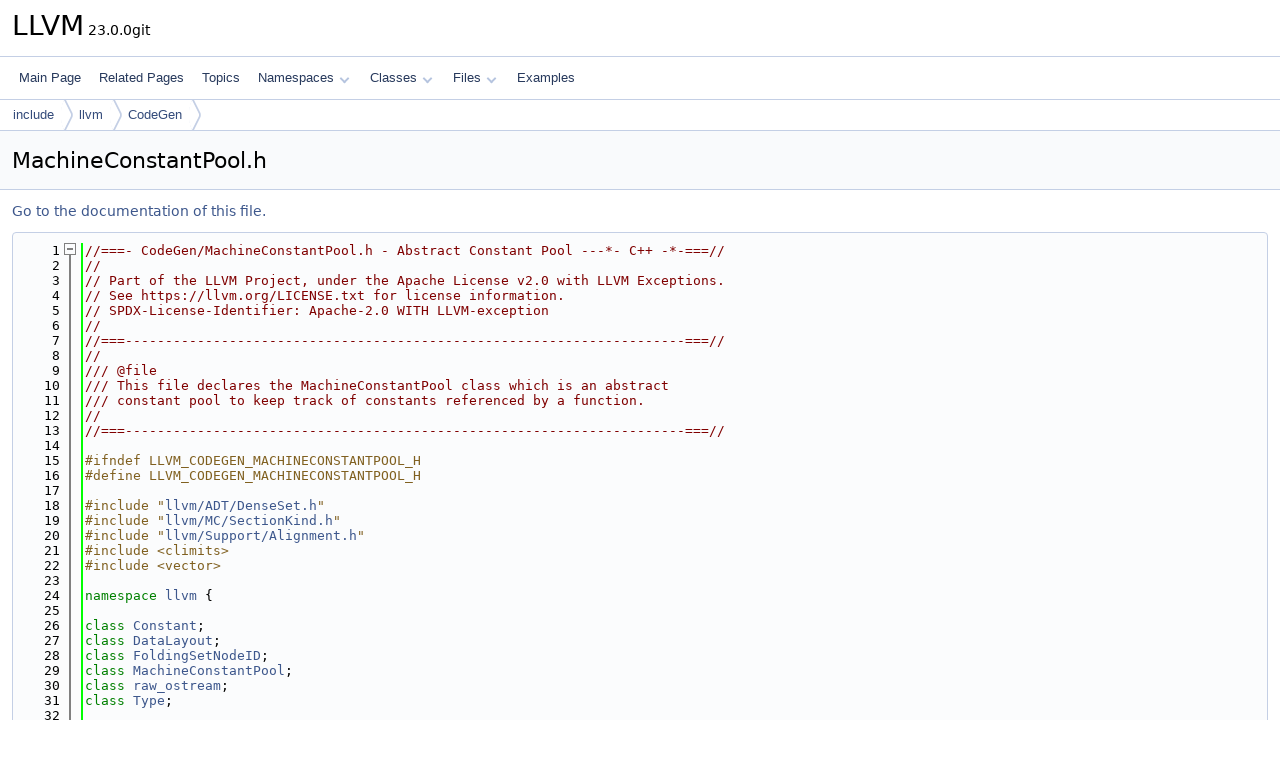

--- FILE ---
content_type: text/html
request_url: https://llvm.org/doxygen/MachineConstantPool_8h_source.html
body_size: 9226
content:
<!DOCTYPE html PUBLIC "-//W3C//DTD XHTML 1.0 Transitional//EN" "https://www.w3.org/TR/xhtml1/DTD/xhtml1-transitional.dtd">
<html xmlns="http://www.w3.org/1999/xhtml" lang="en-US">
<head>
<meta http-equiv="Content-Type" content="text/xhtml;charset=UTF-8"/>
<meta http-equiv="X-UA-Compatible" content="IE=11"/>
<meta name="generator" content="Doxygen 1.14.0"/>
<meta name="viewport" content="width=device-width, initial-scale=1"/>
<title>LLVM: include/llvm/CodeGen/MachineConstantPool.h Source File</title>
<link href="tabs.css" rel="stylesheet" type="text/css"/>
<script type="text/javascript" src="jquery.js"></script>
<script type="text/javascript" src="dynsections.js"></script>
<script type="text/javascript" src="clipboard.js"></script>
<script type="text/x-mathjax-config">
MathJax.Hub.Config({
  extensions: ["tex2jax.js"],
  jax: ["input/TeX","output/HTML-CSS"],
});
</script>
<script type="text/javascript" async="async" src="https://cdnjs.cloudflare.com/ajax/libs/mathjax/2.7.7/MathJax.js/MathJax.js"></script>
<link href="doxygen.css" rel="stylesheet" type="text/css" />
</head>
<body>
<div id="top"><!-- do not remove this div, it is closed by doxygen! -->
<div id="titlearea">
<table cellspacing="0" cellpadding="0">
 <tbody>
 <tr id="projectrow">
  <td id="projectalign">
   <div id="projectname">LLVM<span id="projectnumber">&#160;23.0.0git</span>
   </div>
  </td>
 </tr>
 </tbody>
</table>
</div>
<!-- end header part -->
<!-- Generated by Doxygen 1.14.0 -->
<script type="text/javascript">
$(function() { codefold.init(); });
</script>
<script type="text/javascript" src="menudata.js"></script>
<script type="text/javascript" src="menu.js"></script>
<script type="text/javascript">
$(function() {
  initMenu('',false,false,'search.php','Search',false);
});
</script>
<div id="main-nav"></div>
<div id="nav-path" class="navpath">
  <ul>
<li class="navelem"><a href="dir_d44c64559bbebec7f509842c48db8b23.html">include</a></li><li class="navelem"><a href="dir_dcde91663b8816e1e2311938ccd8f690.html">llvm</a></li><li class="navelem"><a href="dir_19e251b771363806b5435ead42278477.html">CodeGen</a></li>  </ul>
</div>
</div><!-- top -->
<div id="doc-content">
<div class="header">
  <div class="headertitle"><div class="title">MachineConstantPool.h</div></div>
</div><!--header-->
<div class="contents">
<a href="MachineConstantPool_8h.html">Go to the documentation of this file.</a><div class="fragment"><div class="line"><a id="l00001" name="l00001"></a><span class="lineno">    1</span><span class="comment">//===- CodeGen/MachineConstantPool.h - Abstract Constant Pool ---*- C++ -*-===//</span></div>
<div class="line"><a id="l00002" name="l00002"></a><span class="lineno">    2</span><span class="comment">//</span></div>
<div class="line"><a id="l00003" name="l00003"></a><span class="lineno">    3</span><span class="comment">// Part of the LLVM Project, under the Apache License v2.0 with LLVM Exceptions.</span></div>
<div class="line"><a id="l00004" name="l00004"></a><span class="lineno">    4</span><span class="comment">// See https://llvm.org/LICENSE.txt for license information.</span></div>
<div class="line"><a id="l00005" name="l00005"></a><span class="lineno">    5</span><span class="comment">// SPDX-License-Identifier: Apache-2.0 WITH LLVM-exception</span></div>
<div class="line"><a id="l00006" name="l00006"></a><span class="lineno">    6</span><span class="comment">//</span></div>
<div class="line"><a id="l00007" name="l00007"></a><span class="lineno">    7</span><span class="comment">//===----------------------------------------------------------------------===//</span></div>
<div class="line"><a id="l00008" name="l00008"></a><span class="lineno">    8</span><span class="comment">//</span><span class="comment"></span></div>
<div class="line"><a id="l00009" name="l00009"></a><span class="lineno">    9</span><span class="comment">/// @file</span></div>
<div class="line"><a id="l00010" name="l00010"></a><span class="lineno">   10</span><span class="comment">/// This file declares the MachineConstantPool class which is an abstract</span></div>
<div class="line"><a id="l00011" name="l00011"></a><span class="lineno">   11</span><span class="comment">/// constant pool to keep track of constants referenced by a function.</span></div>
<div class="line"><a id="l00012" name="l00012"></a><span class="lineno">   12</span><span class="comment">//</span></div>
<div class="line"><a id="l00013" name="l00013"></a><span class="lineno">   13</span><span class="comment">//===----------------------------------------------------------------------===//</span></div>
<div class="line"><a id="l00014" name="l00014"></a><span class="lineno">   14</span> </div>
<div class="line"><a id="l00015" name="l00015"></a><span class="lineno">   15</span><span class="preprocessor">#ifndef LLVM_CODEGEN_MACHINECONSTANTPOOL_H</span></div>
<div class="line"><a id="l00016" name="l00016"></a><span class="lineno">   16</span><span class="preprocessor">#define LLVM_CODEGEN_MACHINECONSTANTPOOL_H</span></div>
<div class="line"><a id="l00017" name="l00017"></a><span class="lineno">   17</span> </div>
<div class="line"><a id="l00018" name="l00018"></a><span class="lineno">   18</span><span class="preprocessor">#include &quot;<a class="code" href="DenseSet_8h.html">llvm/ADT/DenseSet.h</a>&quot;</span></div>
<div class="line"><a id="l00019" name="l00019"></a><span class="lineno">   19</span><span class="preprocessor">#include &quot;<a class="code" href="SectionKind_8h.html">llvm/MC/SectionKind.h</a>&quot;</span></div>
<div class="line"><a id="l00020" name="l00020"></a><span class="lineno">   20</span><span class="preprocessor">#include &quot;<a class="code" href="Alignment_8h.html">llvm/Support/Alignment.h</a>&quot;</span></div>
<div class="line"><a id="l00021" name="l00021"></a><span class="lineno">   21</span><span class="preprocessor">#include &lt;climits&gt;</span></div>
<div class="line"><a id="l00022" name="l00022"></a><span class="lineno">   22</span><span class="preprocessor">#include &lt;vector&gt;</span></div>
<div class="line"><a id="l00023" name="l00023"></a><span class="lineno">   23</span> </div>
<div class="line"><a id="l00024" name="l00024"></a><span class="lineno">   24</span><span class="keyword">namespace </span><a class="code hl_namespace" href="namespacellvm.html">llvm</a> {</div>
<div class="line"><a id="l00025" name="l00025"></a><span class="lineno">   25</span> </div>
<div class="line"><a id="l00026" name="l00026"></a><span class="lineno">   26</span><span class="keyword">class </span><a class="code hl_class" href="classllvm_1_1Constant.html">Constant</a>;</div>
<div class="line"><a id="l00027" name="l00027"></a><span class="lineno">   27</span><span class="keyword">class </span><a class="code hl_class" href="classllvm_1_1DataLayout.html">DataLayout</a>;</div>
<div class="line"><a id="l00028" name="l00028"></a><span class="lineno">   28</span><span class="keyword">class </span><a class="code hl_class" href="classllvm_1_1FoldingSetNodeID.html">FoldingSetNodeID</a>;</div>
<div class="line"><a id="l00029" name="l00029"></a><span class="lineno">   29</span><span class="keyword">class </span><a class="code hl_class" href="classllvm_1_1MachineConstantPool.html">MachineConstantPool</a>;</div>
<div class="line"><a id="l00030" name="l00030"></a><span class="lineno">   30</span><span class="keyword">class </span><a class="code hl_class" href="classllvm_1_1raw__ostream.html">raw_ostream</a>;</div>
<div class="line"><a id="l00031" name="l00031"></a><span class="lineno">   31</span><span class="keyword">class </span><a class="code hl_class" href="classllvm_1_1Type.html">Type</a>;</div>
<div class="line"><a id="l00032" name="l00032"></a><span class="lineno">   32</span><span class="comment"></span> </div>
<div class="line"><a id="l00033" name="l00033"></a><span class="lineno">   33</span><span class="comment">/// Abstract base class for all machine specific constantpool value subclasses.</span></div>
<div class="line"><a id="l00034" name="l00034"></a><span class="lineno">   34</span><span class="comment">///</span></div>
<div class="foldopen" id="foldopen00035" data-start="{" data-end="};">
<div class="line"><a id="l00035" name="l00035"></a><span class="lineno"><a class="line" href="classllvm_1_1MachineConstantPoolValue.html">   35</a></span><span class="keyword">class </span><a class="code hl_function" href="classllvm_1_1MachineConstantPoolValue.html#ac688aad44da54c2262096a4b5c5891f4">MachineConstantPoolValue</a> {</div>
<div class="line"><a id="l00036" name="l00036"></a><span class="lineno">   36</span>  <span class="keyword">virtual</span> <span class="keywordtype">void</span> anchor();</div>
<div class="line"><a id="l00037" name="l00037"></a><span class="lineno">   37</span> </div>
<div class="line"><a id="l00038" name="l00038"></a><span class="lineno">   38</span>  <a class="code hl_class" href="classllvm_1_1Type.html">Type</a> *Ty;</div>
<div class="line"><a id="l00039" name="l00039"></a><span class="lineno">   39</span> </div>
<div class="line"><a id="l00040" name="l00040"></a><span class="lineno">   40</span><span class="keyword">public</span>:</div>
<div class="line"><a id="l00041" name="l00041"></a><span class="lineno"><a class="line" href="classllvm_1_1MachineConstantPoolValue.html#ac688aad44da54c2262096a4b5c5891f4">   41</a></span>  <span class="keyword">explicit</span> <a class="code hl_function" href="classllvm_1_1MachineConstantPoolValue.html#ac688aad44da54c2262096a4b5c5891f4">MachineConstantPoolValue</a>(<a class="code hl_class" href="classllvm_1_1Type.html">Type</a> *ty) : Ty(ty) {}</div>
<div class="line"><a id="l00042" name="l00042"></a><span class="lineno"><a class="line" href="classllvm_1_1MachineConstantPoolValue.html#a929ced8d14a7e2ec73859aafd337a900">   42</a></span>  <span class="keyword">virtual</span> <a class="code hl_function" href="classllvm_1_1MachineConstantPoolValue.html#a929ced8d14a7e2ec73859aafd337a900">~MachineConstantPoolValue</a>() = <span class="keywordflow">default</span>;</div>
<div class="line"><a id="l00043" name="l00043"></a><span class="lineno">   43</span> </div>
<div class="line"><a id="l00044" name="l00044"></a><span class="lineno"><a class="line" href="classllvm_1_1MachineConstantPoolValue.html#af55cdc2ea9a848887f6aac1d96d5be05">   44</a></span>  <a class="code hl_class" href="classllvm_1_1Type.html">Type</a> *<a class="code hl_function" href="classllvm_1_1MachineConstantPoolValue.html#af55cdc2ea9a848887f6aac1d96d5be05">getType</a>()<span class="keyword"> const </span>{ <span class="keywordflow">return</span> Ty; }</div>
<div class="line"><a id="l00045" name="l00045"></a><span class="lineno">   45</span> </div>
<div class="line"><a id="l00046" name="l00046"></a><span class="lineno">   46</span>  <span class="keyword">virtual</span> <span class="keywordtype">unsigned</span> <a class="code hl_function" href="classllvm_1_1MachineConstantPoolValue.html#afe84e8c49c4a611ad7b668e3899d2b7a">getSizeInBytes</a>(<span class="keyword">const</span> <a class="code hl_class" href="classllvm_1_1DataLayout.html">DataLayout</a> &amp;<a class="code hl_variable" href="ARMSLSHardening_8cpp.html#ad467c4ab9119043f9b7750ab986be61a">DL</a>) <span class="keyword">const</span>;</div>
<div class="line"><a id="l00047" name="l00047"></a><span class="lineno">   47</span> </div>
<div class="line"><a id="l00048" name="l00048"></a><span class="lineno"><a class="line" href="classllvm_1_1MachineConstantPoolValue.html#a00564aa21ddb403afa61ec8ab4eb48a0">   48</a></span>  <span class="keyword">virtual</span> <span class="keywordtype">int</span> <a class="code hl_function" href="classllvm_1_1MachineConstantPoolValue.html#a00564aa21ddb403afa61ec8ab4eb48a0">getExistingMachineCPValue</a>(<a class="code hl_class" href="classllvm_1_1MachineConstantPool.html">MachineConstantPool</a> *CP,</div>
<div class="line"><a id="l00049" name="l00049"></a><span class="lineno">   49</span>                                        <a class="code hl_struct" href="structllvm_1_1Align.html">Align</a> Alignment) = 0;</div>
<div class="line"><a id="l00050" name="l00050"></a><span class="lineno">   50</span> </div>
<div class="line"><a id="l00051" name="l00051"></a><span class="lineno"><a class="line" href="classllvm_1_1MachineConstantPoolValue.html#a6b91a4a019ab2486b0ff0a5f2c9a846e">   51</a></span>  <span class="keyword">virtual</span> <span class="keywordtype">void</span> <a class="code hl_function" href="classllvm_1_1MachineConstantPoolValue.html#a6b91a4a019ab2486b0ff0a5f2c9a846e">addSelectionDAGCSEId</a>(<a class="code hl_class" href="classllvm_1_1FoldingSetNodeID.html">FoldingSetNodeID</a> &amp;<a class="code hl_typedef" href="namespacellvm_1_1CallingConv.html#abdf8cf606905c10634e831390981b0ed">ID</a>) = 0;</div>
<div class="line"><a id="l00052" name="l00052"></a><span class="lineno">   52</span><span class="comment"></span> </div>
<div class="line"><a id="l00053" name="l00053"></a><span class="lineno">   53</span><span class="comment">  /// print - Implement operator&lt;&lt;</span></div>
<div class="line"><a id="l00054" name="l00054"></a><span class="lineno"><a class="line" href="classllvm_1_1MachineConstantPoolValue.html#a36cd4c6e58b7c6441900b457696e203b">   54</a></span>  <span class="keyword">virtual</span> <span class="keywordtype">void</span> <a class="code hl_function" href="classllvm_1_1MachineConstantPoolValue.html#a36cd4c6e58b7c6441900b457696e203b">print</a>(<a class="code hl_class" href="classllvm_1_1raw__ostream.html">raw_ostream</a> &amp;O) <span class="keyword">const</span> = 0;</div>
<div class="line"><a id="l00055" name="l00055"></a><span class="lineno">   55</span>};</div>
</div>
<div class="line"><a id="l00056" name="l00056"></a><span class="lineno">   56</span> </div>
<div class="foldopen" id="foldopen00057" data-start="{" data-end="}">
<div class="line"><a id="l00057" name="l00057"></a><span class="lineno"><a class="line" href="namespacellvm.html#a182a011a91d5326c1539086305aa304e">   57</a></span><span class="keyword">inline</span> <a class="code hl_class" href="classllvm_1_1raw__ostream.html">raw_ostream</a> &amp;<a class="code hl_function" href="namespacellvm.html#ab89f1db02887aa569176f0e29622eb47">operator&lt;&lt;</a>(<a class="code hl_class" href="classllvm_1_1raw__ostream.html">raw_ostream</a> &amp;OS,</div>
<div class="line"><a id="l00058" name="l00058"></a><span class="lineno">   58</span>                               <span class="keyword">const</span> <a class="code hl_class" href="classllvm_1_1MachineConstantPoolValue.html">MachineConstantPoolValue</a> &amp;V) {</div>
<div class="line"><a id="l00059" name="l00059"></a><span class="lineno">   59</span>  V.print(OS);</div>
<div class="line"><a id="l00060" name="l00060"></a><span class="lineno">   60</span>  <span class="keywordflow">return</span> OS;</div>
<div class="line"><a id="l00061" name="l00061"></a><span class="lineno">   61</span>}</div>
</div>
<div class="line"><a id="l00062" name="l00062"></a><span class="lineno">   62</span><span class="comment"></span> </div>
<div class="line"><a id="l00063" name="l00063"></a><span class="lineno">   63</span><span class="comment">/// This class is a data container for one entry in a MachineConstantPool.</span></div>
<div class="line"><a id="l00064" name="l00064"></a><span class="lineno">   64</span><span class="comment">/// It contains a pointer to the value and an offset from the start of</span></div>
<div class="line"><a id="l00065" name="l00065"></a><span class="lineno">   65</span><span class="comment">/// the constant pool.</span></div>
<div class="line"><a id="l00066" name="l00066"></a><span class="lineno">   66</span><span class="comment">/// An entry in a MachineConstantPool</span></div>
<div class="foldopen" id="foldopen00067" data-start="{" data-end="};">
<div class="line"><a id="l00067" name="l00067"></a><span class="lineno"><a class="line" href="classllvm_1_1MachineConstantPoolEntry.html">   67</a></span><span class="keyword">class </span><a class="code hl_function" href="classllvm_1_1MachineConstantPoolEntry.html#a564e20362b45faa1cbb379ee0acfaf56">MachineConstantPoolEntry</a> {</div>
<div class="line"><a id="l00068" name="l00068"></a><span class="lineno">   68</span><span class="keyword">public</span>:<span class="comment"></span></div>
<div class="line"><a id="l00069" name="l00069"></a><span class="lineno">   69</span><span class="comment">  /// The constant itself.</span></div>
<div class="line"><a id="l00070" name="l00070"></a><span class="lineno">   70</span>  <span class="keyword">union </span>{</div>
<div class="line"><a id="l00071" name="l00071"></a><span class="lineno"><a class="line" href="classllvm_1_1MachineConstantPoolEntry.html#acaa82b4be1aefa234c71323630c2e63f">   71</a></span>    <span class="keyword">const</span> <a class="code hl_class" href="classllvm_1_1Constant.html">Constant</a> *<a class="code hl_variable" href="classllvm_1_1MachineConstantPoolEntry.html#acaa82b4be1aefa234c71323630c2e63f">ConstVal</a>;</div>
<div class="line"><a id="l00072" name="l00072"></a><span class="lineno"><a class="line" href="classllvm_1_1MachineConstantPoolEntry.html#a5c4adcee15baa3809b6c4393307b10d7">   72</a></span>    <a class="code hl_class" href="classllvm_1_1MachineConstantPoolValue.html">MachineConstantPoolValue</a> *<a class="code hl_variable" href="classllvm_1_1MachineConstantPoolEntry.html#a5c4adcee15baa3809b6c4393307b10d7">MachineCPVal</a>;</div>
<div class="line"><a id="l00073" name="l00073"></a><span class="lineno"><a class="line" href="classllvm_1_1MachineConstantPoolEntry.html#a020d97c78e923fb96910f087012f9be5">   73</a></span>  } <a class="code hl_variable" href="classllvm_1_1MachineConstantPoolEntry.html#a020d97c78e923fb96910f087012f9be5">Val</a>;</div>
<div class="line"><a id="l00074" name="l00074"></a><span class="lineno">   74</span><span class="comment"></span> </div>
<div class="line"><a id="l00075" name="l00075"></a><span class="lineno">   75</span><span class="comment">  /// The required alignment for this entry.</span></div>
<div class="line"><a id="l00076" name="l00076"></a><span class="lineno"><a class="line" href="classllvm_1_1MachineConstantPoolEntry.html#a74ee252b8d8e61290fcba4a7b7b46d58">   76</a></span>  <a class="code hl_struct" href="structllvm_1_1Align.html">Align</a> <a class="code hl_variable" href="classllvm_1_1MachineConstantPoolEntry.html#a74ee252b8d8e61290fcba4a7b7b46d58">Alignment</a>;</div>
<div class="line"><a id="l00077" name="l00077"></a><span class="lineno">   77</span> </div>
<div class="line"><a id="l00078" name="l00078"></a><span class="lineno"><a class="line" href="classllvm_1_1MachineConstantPoolEntry.html#aad111db19720a77f310e76c0dbb7cb9b">   78</a></span>  <span class="keywordtype">bool</span> <a class="code hl_variable" href="classllvm_1_1MachineConstantPoolEntry.html#aad111db19720a77f310e76c0dbb7cb9b">IsMachineConstantPoolEntry</a>;</div>
<div class="line"><a id="l00079" name="l00079"></a><span class="lineno">   79</span> </div>
<div class="foldopen" id="foldopen00080" data-start="{" data-end="}">
<div class="line"><a id="l00080" name="l00080"></a><span class="lineno"><a class="line" href="classllvm_1_1MachineConstantPoolEntry.html#a564e20362b45faa1cbb379ee0acfaf56">   80</a></span>  <a class="code hl_function" href="classllvm_1_1MachineConstantPoolEntry.html#a564e20362b45faa1cbb379ee0acfaf56">MachineConstantPoolEntry</a>(<span class="keyword">const</span> <a class="code hl_class" href="classllvm_1_1Constant.html">Constant</a> *V, <a class="code hl_struct" href="structllvm_1_1Align.html">Align</a> <a class="code hl_function" href="BuiltinGCs_8cpp.html#a2e38c85003a042421cde1647632d0b72">A</a>)</div>
<div class="line"><a id="l00081" name="l00081"></a><span class="lineno">   81</span>      : <a class="code hl_variable" href="classllvm_1_1MachineConstantPoolEntry.html#a74ee252b8d8e61290fcba4a7b7b46d58">Alignment</a>(<a class="code hl_function" href="BuiltinGCs_8cpp.html#a2e38c85003a042421cde1647632d0b72">A</a>), <a class="code hl_variable" href="classllvm_1_1MachineConstantPoolEntry.html#aad111db19720a77f310e76c0dbb7cb9b">IsMachineConstantPoolEntry</a>(<a class="code hl_namespace" href="namespacefalse.html">false</a>) {</div>
<div class="line"><a id="l00082" name="l00082"></a><span class="lineno">   82</span>    <a class="code hl_variable" href="classllvm_1_1MachineConstantPoolEntry.html#a020d97c78e923fb96910f087012f9be5">Val</a>.ConstVal = V;</div>
<div class="line"><a id="l00083" name="l00083"></a><span class="lineno">   83</span>  }</div>
</div>
<div class="line"><a id="l00084" name="l00084"></a><span class="lineno">   84</span> </div>
<div class="foldopen" id="foldopen00085" data-start="{" data-end="}">
<div class="line"><a id="l00085" name="l00085"></a><span class="lineno"><a class="line" href="classllvm_1_1MachineConstantPoolEntry.html#ad055d6c5c902869c04a999ccd3ed794f">   85</a></span>  <a class="code hl_function" href="classllvm_1_1MachineConstantPoolEntry.html#ad055d6c5c902869c04a999ccd3ed794f">MachineConstantPoolEntry</a>(<a class="code hl_class" href="classllvm_1_1MachineConstantPoolValue.html">MachineConstantPoolValue</a> *V, <a class="code hl_struct" href="structllvm_1_1Align.html">Align</a> <a class="code hl_function" href="BuiltinGCs_8cpp.html#a2e38c85003a042421cde1647632d0b72">A</a>)</div>
<div class="line"><a id="l00086" name="l00086"></a><span class="lineno">   86</span>      : <a class="code hl_variable" href="classllvm_1_1MachineConstantPoolEntry.html#a74ee252b8d8e61290fcba4a7b7b46d58">Alignment</a>(<a class="code hl_function" href="BuiltinGCs_8cpp.html#a2e38c85003a042421cde1647632d0b72">A</a>), <a class="code hl_variable" href="classllvm_1_1MachineConstantPoolEntry.html#aad111db19720a77f310e76c0dbb7cb9b">IsMachineConstantPoolEntry</a>(<a class="code hl_namespace" href="namespacetrue.html">true</a>) {</div>
<div class="line"><a id="l00087" name="l00087"></a><span class="lineno">   87</span>    <a class="code hl_variable" href="classllvm_1_1MachineConstantPoolEntry.html#a020d97c78e923fb96910f087012f9be5">Val</a>.MachineCPVal = V;</div>
<div class="line"><a id="l00088" name="l00088"></a><span class="lineno">   88</span>  }</div>
</div>
<div class="line"><a id="l00089" name="l00089"></a><span class="lineno">   89</span><span class="comment"></span> </div>
<div class="line"><a id="l00090" name="l00090"></a><span class="lineno">   90</span><span class="comment">  /// isMachineConstantPoolEntry - Return true if the MachineConstantPoolEntry</span></div>
<div class="line"><a id="l00091" name="l00091"></a><span class="lineno">   91</span><span class="comment">  /// is indeed a target specific constantpool entry, not a wrapper over a</span></div>
<div class="line"><a id="l00092" name="l00092"></a><span class="lineno">   92</span><span class="comment">  /// Constant.</span></div>
<div class="line"><a id="l00093" name="l00093"></a><span class="lineno"><a class="line" href="classllvm_1_1MachineConstantPoolEntry.html#a1c9559c3abf75a6df6bd2abe7131f277">   93</a></span>  <span class="keywordtype">bool</span> <a class="code hl_function" href="classllvm_1_1MachineConstantPoolEntry.html#a1c9559c3abf75a6df6bd2abe7131f277">isMachineConstantPoolEntry</a>()<span class="keyword"> const </span>{ <span class="keywordflow">return</span> <a class="code hl_variable" href="classllvm_1_1MachineConstantPoolEntry.html#aad111db19720a77f310e76c0dbb7cb9b">IsMachineConstantPoolEntry</a>; }</div>
<div class="line"><a id="l00094" name="l00094"></a><span class="lineno">   94</span> </div>
<div class="line"><a id="l00095" name="l00095"></a><span class="lineno"><a class="line" href="classllvm_1_1MachineConstantPoolEntry.html#ad0ad64ee7ca85832ea6a15eb96a993c1">   95</a></span>  <a class="code hl_struct" href="structllvm_1_1Align.html">Align</a> <a class="code hl_function" href="classllvm_1_1MachineConstantPoolEntry.html#ad0ad64ee7ca85832ea6a15eb96a993c1">getAlign</a>()<span class="keyword"> const </span>{ <span class="keywordflow">return</span> <a class="code hl_variable" href="classllvm_1_1MachineConstantPoolEntry.html#a74ee252b8d8e61290fcba4a7b7b46d58">Alignment</a>; }</div>
<div class="line"><a id="l00096" name="l00096"></a><span class="lineno">   96</span> </div>
<div class="line"><a id="l00097" name="l00097"></a><span class="lineno">   97</span>  <span class="keywordtype">unsigned</span> <a class="code hl_function" href="classllvm_1_1MachineConstantPoolEntry.html#a83ee6354426969c03c400e0458e8038b">getSizeInBytes</a>(<span class="keyword">const</span> <a class="code hl_class" href="classllvm_1_1DataLayout.html">DataLayout</a> &amp;<a class="code hl_variable" href="ARMSLSHardening_8cpp.html#ad467c4ab9119043f9b7750ab986be61a">DL</a>) <span class="keyword">const</span>;</div>
<div class="line"><a id="l00098" name="l00098"></a><span class="lineno">   98</span><span class="comment"></span> </div>
<div class="line"><a id="l00099" name="l00099"></a><span class="lineno">   99</span><span class="comment">  /// This method classifies the entry according to whether or not it may</span></div>
<div class="line"><a id="l00100" name="l00100"></a><span class="lineno">  100</span><span class="comment">  /// generate a relocation entry.  This must be conservative, so if it might</span></div>
<div class="line"><a id="l00101" name="l00101"></a><span class="lineno">  101</span><span class="comment">  /// codegen to a relocatable entry, it should say so.</span></div>
<div class="line"><a id="l00102" name="l00102"></a><span class="lineno">  102</span>  <span class="keywordtype">bool</span> <a class="code hl_function" href="classllvm_1_1MachineConstantPoolEntry.html#a022fed9cbfe76fd6c3b2a2358f8de17c">needsRelocation</a>() <span class="keyword">const</span>;</div>
<div class="line"><a id="l00103" name="l00103"></a><span class="lineno">  103</span> </div>
<div class="line"><a id="l00104" name="l00104"></a><span class="lineno">  104</span>  <a class="code hl_class" href="classllvm_1_1SectionKind.html">SectionKind</a> <a class="code hl_function" href="classllvm_1_1MachineConstantPoolEntry.html#aa50c9fb6d457212d9ab13ca370d0f24f">getSectionKind</a>(<span class="keyword">const</span> <a class="code hl_class" href="classllvm_1_1DataLayout.html">DataLayout</a> *<a class="code hl_variable" href="ARMSLSHardening_8cpp.html#ad467c4ab9119043f9b7750ab986be61a">DL</a>) <span class="keyword">const</span>;</div>
<div class="line"><a id="l00105" name="l00105"></a><span class="lineno">  105</span>};</div>
</div>
<div class="line"><a id="l00106" name="l00106"></a><span class="lineno">  106</span><span class="comment"></span> </div>
<div class="line"><a id="l00107" name="l00107"></a><span class="lineno">  107</span><span class="comment">/// The MachineConstantPool class keeps track of constants referenced by a</span></div>
<div class="line"><a id="l00108" name="l00108"></a><span class="lineno">  108</span><span class="comment">/// function which must be spilled to memory.  This is used for constants which</span></div>
<div class="line"><a id="l00109" name="l00109"></a><span class="lineno">  109</span><span class="comment">/// are unable to be used directly as operands to instructions, which typically</span></div>
<div class="line"><a id="l00110" name="l00110"></a><span class="lineno">  110</span><span class="comment">/// include floating point and large integer constants.</span></div>
<div class="line"><a id="l00111" name="l00111"></a><span class="lineno">  111</span><span class="comment">///</span></div>
<div class="line"><a id="l00112" name="l00112"></a><span class="lineno">  112</span><span class="comment">/// Instructions reference the address of these constant pool constants through</span></div>
<div class="line"><a id="l00113" name="l00113"></a><span class="lineno">  113</span><span class="comment">/// the use of MO_ConstantPoolIndex values.  When emitting assembly or machine</span></div>
<div class="line"><a id="l00114" name="l00114"></a><span class="lineno">  114</span><span class="comment">/// code, these virtual address references are converted to refer to the</span></div>
<div class="line"><a id="l00115" name="l00115"></a><span class="lineno">  115</span><span class="comment">/// address of the function constant pool values.</span></div>
<div class="line"><a id="l00116" name="l00116"></a><span class="lineno">  116</span><span class="comment">/// The machine constant pool.</span></div>
<div class="foldopen" id="foldopen00117" data-start="{" data-end="};">
<div class="line"><a id="l00117" name="l00117"></a><span class="lineno"><a class="line" href="classllvm_1_1MachineConstantPool.html">  117</a></span><span class="keyword">class </span><a class="code hl_function" href="classllvm_1_1MachineConstantPool.html#a482792470bfd3d7e4f1581f3c3f4bb14">MachineConstantPool</a> {</div>
<div class="line"><a id="l00118" name="l00118"></a><span class="lineno">  118</span>  <a class="code hl_struct" href="structllvm_1_1Align.html">Align</a> PoolAlignment; <span class="comment">///&lt; The alignment for the pool.</span></div>
<div class="line"><a id="l00119" name="l00119"></a><span class="lineno">  119</span>  std::vector&lt;MachineConstantPoolEntry&gt; Constants; <span class="comment">///&lt; The pool of constants.</span><span class="comment"></span></div>
<div class="line"><a id="l00120" name="l00120"></a><span class="lineno">  120</span><span class="comment">  /// MachineConstantPoolValues that use an existing MachineConstantPoolEntry.</span></div>
<div class="line"><a id="l00121" name="l00121"></a><span class="lineno">  121</span>  <a class="code hl_class" href="classllvm_1_1DenseSet.html">DenseSet&lt;MachineConstantPoolValue*&gt;</a> MachineCPVsSharingEntries;</div>
<div class="line"><a id="l00122" name="l00122"></a><span class="lineno">  122</span>  <span class="keyword">const</span> <a class="code hl_class" href="classllvm_1_1DataLayout.html">DataLayout</a> &amp;DL;</div>
<div class="line"><a id="l00123" name="l00123"></a><span class="lineno">  123</span> </div>
<div class="line"><a id="l00124" name="l00124"></a><span class="lineno">  124</span>  <span class="keyword">const</span> <a class="code hl_class" href="classllvm_1_1DataLayout.html">DataLayout</a> &amp;getDataLayout()<span class="keyword"> const </span>{ <span class="keywordflow">return</span> DL; }</div>
<div class="line"><a id="l00125" name="l00125"></a><span class="lineno">  125</span> </div>
<div class="line"><a id="l00126" name="l00126"></a><span class="lineno">  126</span><span class="keyword">public</span>:<span class="comment"></span></div>
<div class="line"><a id="l00127" name="l00127"></a><span class="lineno">  127</span><span class="comment">  /// The only constructor.</span></div>
<div class="foldopen" id="foldopen00128" data-start="{" data-end="}">
<div class="line"><a id="l00128" name="l00128"></a><span class="lineno"><a class="line" href="classllvm_1_1MachineConstantPool.html#a482792470bfd3d7e4f1581f3c3f4bb14">  128</a></span>  <span class="keyword">explicit</span> <a class="code hl_function" href="classllvm_1_1MachineConstantPool.html#a482792470bfd3d7e4f1581f3c3f4bb14">MachineConstantPool</a>(<span class="keyword">const</span> <a class="code hl_class" href="classllvm_1_1DataLayout.html">DataLayout</a> &amp;DL)</div>
<div class="line"><a id="l00129" name="l00129"></a><span class="lineno">  129</span>      : PoolAlignment(1), DL(DL) {}</div>
</div>
<div class="line"><a id="l00130" name="l00130"></a><span class="lineno">  130</span>  <a class="code hl_function" href="classllvm_1_1MachineConstantPool.html#ab1f7221bd67a58e2b773ad676e93d61c">~MachineConstantPool</a>();</div>
<div class="line"><a id="l00131" name="l00131"></a><span class="lineno">  131</span><span class="comment"></span> </div>
<div class="line"><a id="l00132" name="l00132"></a><span class="lineno">  132</span><span class="comment">  /// Return the alignment required by the whole constant pool, of which the</span></div>
<div class="line"><a id="l00133" name="l00133"></a><span class="lineno">  133</span><span class="comment">  /// first element must be aligned.</span></div>
<div class="line"><a id="l00134" name="l00134"></a><span class="lineno"><a class="line" href="classllvm_1_1MachineConstantPool.html#a88baf3198734f788f149573046bcab2d">  134</a></span>  <a class="code hl_struct" href="structllvm_1_1Align.html">Align</a> <a class="code hl_function" href="classllvm_1_1MachineConstantPool.html#a88baf3198734f788f149573046bcab2d">getConstantPoolAlign</a>()<span class="keyword"> const </span>{ <span class="keywordflow">return</span> PoolAlignment; }</div>
<div class="line"><a id="l00135" name="l00135"></a><span class="lineno">  135</span><span class="comment"></span> </div>
<div class="line"><a id="l00136" name="l00136"></a><span class="lineno">  136</span><span class="comment">  /// getConstantPoolIndex - Create a new entry in the constant pool or return</span></div>
<div class="line"><a id="l00137" name="l00137"></a><span class="lineno">  137</span><span class="comment">  /// an existing one.  User must specify the minimum required alignment for</span></div>
<div class="line"><a id="l00138" name="l00138"></a><span class="lineno">  138</span><span class="comment">  /// the object.</span></div>
<div class="line"><a id="l00139" name="l00139"></a><span class="lineno">  139</span>  <span class="keywordtype">unsigned</span> <a class="code hl_function" href="classllvm_1_1MachineConstantPool.html#afd6691ddb5d4adf50d744297e18a1c6d">getConstantPoolIndex</a>(<span class="keyword">const</span> <a class="code hl_class" href="classllvm_1_1Constant.html">Constant</a> *<a class="code hl_enumvalue" href="namespacellvm_1_1CallingConv.html#ac6aa1387c4375260e2468eb5a77fdb4cafd841a49aec1539bc88abc8ff9e170fb">C</a>, <a class="code hl_struct" href="structllvm_1_1Align.html">Align</a> Alignment);</div>
<div class="line"><a id="l00140" name="l00140"></a><span class="lineno">  140</span>  <span class="keywordtype">unsigned</span> <a class="code hl_function" href="classllvm_1_1MachineConstantPool.html#afd6691ddb5d4adf50d744297e18a1c6d">getConstantPoolIndex</a>(<a class="code hl_class" href="classllvm_1_1MachineConstantPoolValue.html">MachineConstantPoolValue</a> *V, <a class="code hl_struct" href="structllvm_1_1Align.html">Align</a> Alignment);</div>
<div class="line"><a id="l00141" name="l00141"></a><span class="lineno">  141</span><span class="comment"></span> </div>
<div class="line"><a id="l00142" name="l00142"></a><span class="lineno">  142</span><span class="comment">  /// isEmpty - Return true if this constant pool contains no constants.</span></div>
<div class="line"><a id="l00143" name="l00143"></a><span class="lineno"><a class="line" href="classllvm_1_1MachineConstantPool.html#af6c580b99c8802f7c6c514c2884377c1">  143</a></span>  <span class="keywordtype">bool</span> <a class="code hl_function" href="classllvm_1_1MachineConstantPool.html#af6c580b99c8802f7c6c514c2884377c1">isEmpty</a>()<span class="keyword"> const </span>{ <span class="keywordflow">return</span> Constants.empty(); }</div>
<div class="line"><a id="l00144" name="l00144"></a><span class="lineno">  144</span> </div>
<div class="foldopen" id="foldopen00145" data-start="{" data-end="}">
<div class="line"><a id="l00145" name="l00145"></a><span class="lineno"><a class="line" href="classllvm_1_1MachineConstantPool.html#a906c142ea808e1bf1a66f59c4fb51048">  145</a></span>  <span class="keyword">const</span> std::vector&lt;MachineConstantPoolEntry&gt; &amp;<a class="code hl_function" href="classllvm_1_1MachineConstantPool.html#a906c142ea808e1bf1a66f59c4fb51048">getConstants</a>()<span class="keyword"> const </span>{</div>
<div class="line"><a id="l00146" name="l00146"></a><span class="lineno">  146</span>    <span class="keywordflow">return</span> Constants;</div>
<div class="line"><a id="l00147" name="l00147"></a><span class="lineno">  147</span>  }</div>
</div>
<div class="line"><a id="l00148" name="l00148"></a><span class="lineno">  148</span><span class="comment"></span> </div>
<div class="line"><a id="l00149" name="l00149"></a><span class="lineno">  149</span><span class="comment">  /// print - Used by the MachineFunction printer to print information about</span></div>
<div class="line"><a id="l00150" name="l00150"></a><span class="lineno">  150</span><span class="comment">  /// constant pool objects.  Implemented in MachineFunction.cpp</span></div>
<div class="line"><a id="l00151" name="l00151"></a><span class="lineno">  151</span>  <span class="keywordtype">void</span> <a class="code hl_function" href="classllvm_1_1MachineConstantPool.html#a9c0518b5b32ebcd3a174bc27c0d10c65">print</a>(<a class="code hl_class" href="classllvm_1_1raw__ostream.html">raw_ostream</a> &amp;OS) <span class="keyword">const</span>;</div>
<div class="line"><a id="l00152" name="l00152"></a><span class="lineno">  152</span><span class="comment"></span> </div>
<div class="line"><a id="l00153" name="l00153"></a><span class="lineno">  153</span><span class="comment">  /// dump - Call print(cerr) to be called from the debugger.</span></div>
<div class="line"><a id="l00154" name="l00154"></a><span class="lineno">  154</span>  <span class="keywordtype">void</span> <a class="code hl_function" href="classllvm_1_1MachineConstantPool.html#a17e78963698b00ac5f8adeb6c942d4a6">dump</a>() <span class="keyword">const</span>;</div>
<div class="line"><a id="l00155" name="l00155"></a><span class="lineno">  155</span>};</div>
</div>
<div class="line"><a id="l00156" name="l00156"></a><span class="lineno">  156</span> </div>
<div class="line"><a id="l00157" name="l00157"></a><span class="lineno">  157</span>} <span class="comment">// end namespace llvm</span></div>
<div class="line"><a id="l00158" name="l00158"></a><span class="lineno">  158</span> </div>
<div class="line"><a id="l00159" name="l00159"></a><span class="lineno">  159</span><span class="preprocessor">#endif </span><span class="comment">// LLVM_CODEGEN_MACHINECONSTANTPOOL_H</span></div>
<div class="ttc" id="aARMSLSHardening_8cpp_html_ad467c4ab9119043f9b7750ab986be61a"><div class="ttname"><a href="ARMSLSHardening_8cpp.html#ad467c4ab9119043f9b7750ab986be61a">DL</a></div><div class="ttdeci">MachineBasicBlock MachineBasicBlock::iterator DebugLoc DL</div><div class="ttdef"><b>Definition</b> <a href="ARMSLSHardening_8cpp_source.html#l00073">ARMSLSHardening.cpp:73</a></div></div>
<div class="ttc" id="aAlignment_8h_html"><div class="ttname"><a href="Alignment_8h.html">Alignment.h</a></div></div>
<div class="ttc" id="aBuiltinGCs_8cpp_html_a2e38c85003a042421cde1647632d0b72"><div class="ttname"><a href="BuiltinGCs_8cpp.html#a2e38c85003a042421cde1647632d0b72">A</a></div><div class="ttdeci">static GCRegistry::Add&lt; ErlangGC &gt; A(&quot;erlang&quot;, &quot;erlang-compatible garbage collector&quot;)</div></div>
<div class="ttc" id="aDenseSet_8h_html"><div class="ttname"><a href="DenseSet_8h.html">DenseSet.h</a></div><div class="ttdoc">This file defines the DenseSet and SmallDenseSet classes.</div></div>
<div class="ttc" id="aSectionKind_8h_html"><div class="ttname"><a href="SectionKind_8h.html">SectionKind.h</a></div></div>
<div class="ttc" id="aclassllvm_1_1Constant_html"><div class="ttname"><a href="classllvm_1_1Constant.html">llvm::Constant</a></div><div class="ttdoc">This is an important base class in LLVM.</div><div class="ttdef"><b>Definition</b> <a href="IR_2Constant_8h_source.html#l00043">Constant.h:43</a></div></div>
<div class="ttc" id="aclassllvm_1_1DataLayout_html"><div class="ttname"><a href="classllvm_1_1DataLayout.html">llvm::DataLayout</a></div><div class="ttdoc">A parsed version of the target data layout string in and methods for querying it.</div><div class="ttdef"><b>Definition</b> <a href="DataLayout_8h_source.html#l00064">DataLayout.h:64</a></div></div>
<div class="ttc" id="aclassllvm_1_1DenseSet_html"><div class="ttname"><a href="classllvm_1_1DenseSet.html">llvm::DenseSet</a></div><div class="ttdoc">Implements a dense probed hash-table based set.</div><div class="ttdef"><b>Definition</b> <a href="DenseSet_8h_source.html#l00279">DenseSet.h:279</a></div></div>
<div class="ttc" id="aclassllvm_1_1FoldingSetNodeID_html"><div class="ttname"><a href="classllvm_1_1FoldingSetNodeID.html">llvm::FoldingSetNodeID</a></div><div class="ttdoc">FoldingSetNodeID - This class is used to gather all the unique data bits of a node.</div><div class="ttdef"><b>Definition</b> <a href="FoldingSet_8h_source.html#l00209">FoldingSet.h:209</a></div></div>
<div class="ttc" id="aclassllvm_1_1MachineConstantPoolEntry_html_a020d97c78e923fb96910f087012f9be5"><div class="ttname"><a href="classllvm_1_1MachineConstantPoolEntry.html#a020d97c78e923fb96910f087012f9be5">llvm::MachineConstantPoolEntry::Val</a></div><div class="ttdeci">union llvm::MachineConstantPoolEntry::@004270020304201266316354007027341142157160323045 Val</div><div class="ttdoc">The constant itself.</div></div>
<div class="ttc" id="aclassllvm_1_1MachineConstantPoolEntry_html_a022fed9cbfe76fd6c3b2a2358f8de17c"><div class="ttname"><a href="classllvm_1_1MachineConstantPoolEntry.html#a022fed9cbfe76fd6c3b2a2358f8de17c">llvm::MachineConstantPoolEntry::needsRelocation</a></div><div class="ttdeci">bool needsRelocation() const</div><div class="ttdoc">This method classifies the entry according to whether or not it may generate a relocation entry.</div><div class="ttdef"><b>Definition</b> <a href="MachineFunction_8cpp_source.html#l01472">MachineFunction.cpp:1472</a></div></div>
<div class="ttc" id="aclassllvm_1_1MachineConstantPoolEntry_html_a1c9559c3abf75a6df6bd2abe7131f277"><div class="ttname"><a href="classllvm_1_1MachineConstantPoolEntry.html#a1c9559c3abf75a6df6bd2abe7131f277">llvm::MachineConstantPoolEntry::isMachineConstantPoolEntry</a></div><div class="ttdeci">bool isMachineConstantPoolEntry() const</div><div class="ttdoc">isMachineConstantPoolEntry - Return true if the MachineConstantPoolEntry is indeed a target specific ...</div><div class="ttdef"><b>Definition</b> <a href="#l00093">MachineConstantPool.h:93</a></div></div>
<div class="ttc" id="aclassllvm_1_1MachineConstantPoolEntry_html_a564e20362b45faa1cbb379ee0acfaf56"><div class="ttname"><a href="classllvm_1_1MachineConstantPoolEntry.html#a564e20362b45faa1cbb379ee0acfaf56">llvm::MachineConstantPoolEntry::MachineConstantPoolEntry</a></div><div class="ttdeci">MachineConstantPoolEntry(const Constant *V, Align A)</div><div class="ttdef"><b>Definition</b> <a href="#l00080">MachineConstantPool.h:80</a></div></div>
<div class="ttc" id="aclassllvm_1_1MachineConstantPoolEntry_html_a5c4adcee15baa3809b6c4393307b10d7"><div class="ttname"><a href="classllvm_1_1MachineConstantPoolEntry.html#a5c4adcee15baa3809b6c4393307b10d7">llvm::MachineConstantPoolEntry::MachineCPVal</a></div><div class="ttdeci">MachineConstantPoolValue * MachineCPVal</div><div class="ttdef"><b>Definition</b> <a href="#l00072">MachineConstantPool.h:72</a></div></div>
<div class="ttc" id="aclassllvm_1_1MachineConstantPoolEntry_html_a74ee252b8d8e61290fcba4a7b7b46d58"><div class="ttname"><a href="classllvm_1_1MachineConstantPoolEntry.html#a74ee252b8d8e61290fcba4a7b7b46d58">llvm::MachineConstantPoolEntry::Alignment</a></div><div class="ttdeci">Align Alignment</div><div class="ttdoc">The required alignment for this entry.</div><div class="ttdef"><b>Definition</b> <a href="#l00076">MachineConstantPool.h:76</a></div></div>
<div class="ttc" id="aclassllvm_1_1MachineConstantPoolEntry_html_a83ee6354426969c03c400e0458e8038b"><div class="ttname"><a href="classllvm_1_1MachineConstantPoolEntry.html#a83ee6354426969c03c400e0458e8038b">llvm::MachineConstantPoolEntry::getSizeInBytes</a></div><div class="ttdeci">unsigned getSizeInBytes(const DataLayout &amp;DL) const</div><div class="ttdef"><b>Definition</b> <a href="MachineFunction_8cpp_source.html#l01466">MachineFunction.cpp:1466</a></div></div>
<div class="ttc" id="aclassllvm_1_1MachineConstantPoolEntry_html_aa50c9fb6d457212d9ab13ca370d0f24f"><div class="ttname"><a href="classllvm_1_1MachineConstantPoolEntry.html#aa50c9fb6d457212d9ab13ca370d0f24f">llvm::MachineConstantPoolEntry::getSectionKind</a></div><div class="ttdeci">SectionKind getSectionKind(const DataLayout *DL) const</div><div class="ttdef"><b>Definition</b> <a href="MachineFunction_8cpp_source.html#l01479">MachineFunction.cpp:1479</a></div></div>
<div class="ttc" id="aclassllvm_1_1MachineConstantPoolEntry_html_aad111db19720a77f310e76c0dbb7cb9b"><div class="ttname"><a href="classllvm_1_1MachineConstantPoolEntry.html#aad111db19720a77f310e76c0dbb7cb9b">llvm::MachineConstantPoolEntry::IsMachineConstantPoolEntry</a></div><div class="ttdeci">bool IsMachineConstantPoolEntry</div><div class="ttdef"><b>Definition</b> <a href="#l00078">MachineConstantPool.h:78</a></div></div>
<div class="ttc" id="aclassllvm_1_1MachineConstantPoolEntry_html_acaa82b4be1aefa234c71323630c2e63f"><div class="ttname"><a href="classllvm_1_1MachineConstantPoolEntry.html#acaa82b4be1aefa234c71323630c2e63f">llvm::MachineConstantPoolEntry::ConstVal</a></div><div class="ttdeci">const Constant * ConstVal</div><div class="ttdef"><b>Definition</b> <a href="#l00071">MachineConstantPool.h:71</a></div></div>
<div class="ttc" id="aclassllvm_1_1MachineConstantPoolEntry_html_ad055d6c5c902869c04a999ccd3ed794f"><div class="ttname"><a href="classllvm_1_1MachineConstantPoolEntry.html#ad055d6c5c902869c04a999ccd3ed794f">llvm::MachineConstantPoolEntry::MachineConstantPoolEntry</a></div><div class="ttdeci">MachineConstantPoolEntry(MachineConstantPoolValue *V, Align A)</div><div class="ttdef"><b>Definition</b> <a href="#l00085">MachineConstantPool.h:85</a></div></div>
<div class="ttc" id="aclassllvm_1_1MachineConstantPoolEntry_html_ad0ad64ee7ca85832ea6a15eb96a993c1"><div class="ttname"><a href="classllvm_1_1MachineConstantPoolEntry.html#ad0ad64ee7ca85832ea6a15eb96a993c1">llvm::MachineConstantPoolEntry::getAlign</a></div><div class="ttdeci">Align getAlign() const</div><div class="ttdef"><b>Definition</b> <a href="#l00095">MachineConstantPool.h:95</a></div></div>
<div class="ttc" id="aclassllvm_1_1MachineConstantPoolValue_html"><div class="ttname"><a href="classllvm_1_1MachineConstantPoolValue.html">llvm::MachineConstantPoolValue</a></div><div class="ttdoc">Abstract base class for all machine specific constantpool value subclasses.</div><div class="ttdef"><b>Definition</b> <a href="#l00035">MachineConstantPool.h:35</a></div></div>
<div class="ttc" id="aclassllvm_1_1MachineConstantPoolValue_html_a00564aa21ddb403afa61ec8ab4eb48a0"><div class="ttname"><a href="classllvm_1_1MachineConstantPoolValue.html#a00564aa21ddb403afa61ec8ab4eb48a0">llvm::MachineConstantPoolValue::getExistingMachineCPValue</a></div><div class="ttdeci">virtual int getExistingMachineCPValue(MachineConstantPool *CP, Align Alignment)=0</div></div>
<div class="ttc" id="aclassllvm_1_1MachineConstantPoolValue_html_a36cd4c6e58b7c6441900b457696e203b"><div class="ttname"><a href="classllvm_1_1MachineConstantPoolValue.html#a36cd4c6e58b7c6441900b457696e203b">llvm::MachineConstantPoolValue::print</a></div><div class="ttdeci">virtual void print(raw_ostream &amp;O) const =0</div><div class="ttdoc">print - Implement operator&lt;&lt;</div></div>
<div class="ttc" id="aclassllvm_1_1MachineConstantPoolValue_html_a6b91a4a019ab2486b0ff0a5f2c9a846e"><div class="ttname"><a href="classllvm_1_1MachineConstantPoolValue.html#a6b91a4a019ab2486b0ff0a5f2c9a846e">llvm::MachineConstantPoolValue::addSelectionDAGCSEId</a></div><div class="ttdeci">virtual void addSelectionDAGCSEId(FoldingSetNodeID &amp;ID)=0</div></div>
<div class="ttc" id="aclassllvm_1_1MachineConstantPoolValue_html_a929ced8d14a7e2ec73859aafd337a900"><div class="ttname"><a href="classllvm_1_1MachineConstantPoolValue.html#a929ced8d14a7e2ec73859aafd337a900">llvm::MachineConstantPoolValue::~MachineConstantPoolValue</a></div><div class="ttdeci">virtual ~MachineConstantPoolValue()=default</div></div>
<div class="ttc" id="aclassllvm_1_1MachineConstantPoolValue_html_ac688aad44da54c2262096a4b5c5891f4"><div class="ttname"><a href="classllvm_1_1MachineConstantPoolValue.html#ac688aad44da54c2262096a4b5c5891f4">llvm::MachineConstantPoolValue::MachineConstantPoolValue</a></div><div class="ttdeci">MachineConstantPoolValue(Type *ty)</div><div class="ttdef"><b>Definition</b> <a href="#l00041">MachineConstantPool.h:41</a></div></div>
<div class="ttc" id="aclassllvm_1_1MachineConstantPoolValue_html_af55cdc2ea9a848887f6aac1d96d5be05"><div class="ttname"><a href="classllvm_1_1MachineConstantPoolValue.html#af55cdc2ea9a848887f6aac1d96d5be05">llvm::MachineConstantPoolValue::getType</a></div><div class="ttdeci">Type * getType() const</div><div class="ttdef"><b>Definition</b> <a href="#l00044">MachineConstantPool.h:44</a></div></div>
<div class="ttc" id="aclassllvm_1_1MachineConstantPoolValue_html_afe84e8c49c4a611ad7b668e3899d2b7a"><div class="ttname"><a href="classllvm_1_1MachineConstantPoolValue.html#afe84e8c49c4a611ad7b668e3899d2b7a">llvm::MachineConstantPoolValue::getSizeInBytes</a></div><div class="ttdeci">virtual unsigned getSizeInBytes(const DataLayout &amp;DL) const</div><div class="ttdef"><b>Definition</b> <a href="MachineFunction_8cpp_source.html#l01462">MachineFunction.cpp:1462</a></div></div>
<div class="ttc" id="aclassllvm_1_1MachineConstantPool_html"><div class="ttname"><a href="classllvm_1_1MachineConstantPool.html">llvm::MachineConstantPool</a></div><div class="ttdoc">The MachineConstantPool class keeps track of constants referenced by a function which must be spilled...</div><div class="ttdef"><b>Definition</b> <a href="#l00117">MachineConstantPool.h:117</a></div></div>
<div class="ttc" id="aclassllvm_1_1MachineConstantPool_html_a17e78963698b00ac5f8adeb6c942d4a6"><div class="ttname"><a href="classllvm_1_1MachineConstantPool.html#a17e78963698b00ac5f8adeb6c942d4a6">llvm::MachineConstantPool::dump</a></div><div class="ttdeci">void dump() const</div><div class="ttdoc">dump - Call print(cerr) to be called from the debugger.</div><div class="ttdef"><b>Definition</b> <a href="MachineFunction_8cpp_source.html#l01628">MachineFunction.cpp:1628</a></div></div>
<div class="ttc" id="aclassllvm_1_1MachineConstantPool_html_a482792470bfd3d7e4f1581f3c3f4bb14"><div class="ttname"><a href="classllvm_1_1MachineConstantPool.html#a482792470bfd3d7e4f1581f3c3f4bb14">llvm::MachineConstantPool::MachineConstantPool</a></div><div class="ttdeci">MachineConstantPool(const DataLayout &amp;DL)</div><div class="ttdoc">The only constructor.</div><div class="ttdef"><b>Definition</b> <a href="#l00128">MachineConstantPool.h:128</a></div></div>
<div class="ttc" id="aclassllvm_1_1MachineConstantPool_html_a88baf3198734f788f149573046bcab2d"><div class="ttname"><a href="classllvm_1_1MachineConstantPool.html#a88baf3198734f788f149573046bcab2d">llvm::MachineConstantPool::getConstantPoolAlign</a></div><div class="ttdeci">Align getConstantPoolAlign() const</div><div class="ttdoc">Return the alignment required by the whole constant pool, of which the first element must be aligned.</div><div class="ttdef"><b>Definition</b> <a href="#l00134">MachineConstantPool.h:134</a></div></div>
<div class="ttc" id="aclassllvm_1_1MachineConstantPool_html_a906c142ea808e1bf1a66f59c4fb51048"><div class="ttname"><a href="classllvm_1_1MachineConstantPool.html#a906c142ea808e1bf1a66f59c4fb51048">llvm::MachineConstantPool::getConstants</a></div><div class="ttdeci">const std::vector&lt; MachineConstantPoolEntry &gt; &amp; getConstants() const</div><div class="ttdef"><b>Definition</b> <a href="#l00145">MachineConstantPool.h:145</a></div></div>
<div class="ttc" id="aclassllvm_1_1MachineConstantPool_html_a9c0518b5b32ebcd3a174bc27c0d10c65"><div class="ttname"><a href="classllvm_1_1MachineConstantPool.html#a9c0518b5b32ebcd3a174bc27c0d10c65">llvm::MachineConstantPool::print</a></div><div class="ttdeci">void print(raw_ostream &amp;OS) const</div><div class="ttdoc">print - Used by the MachineFunction printer to print information about constant pool objects.</div><div class="ttdef"><b>Definition</b> <a href="MachineFunction_8cpp_source.html#l01601">MachineFunction.cpp:1601</a></div></div>
<div class="ttc" id="aclassllvm_1_1MachineConstantPool_html_ab1f7221bd67a58e2b773ad676e93d61c"><div class="ttname"><a href="classllvm_1_1MachineConstantPool.html#ab1f7221bd67a58e2b773ad676e93d61c">llvm::MachineConstantPool::~MachineConstantPool</a></div><div class="ttdeci">~MachineConstantPool()</div><div class="ttdef"><b>Definition</b> <a href="MachineFunction_8cpp_source.html#l01496">MachineFunction.cpp:1496</a></div></div>
<div class="ttc" id="aclassllvm_1_1MachineConstantPool_html_af6c580b99c8802f7c6c514c2884377c1"><div class="ttname"><a href="classllvm_1_1MachineConstantPool.html#af6c580b99c8802f7c6c514c2884377c1">llvm::MachineConstantPool::isEmpty</a></div><div class="ttdeci">bool isEmpty() const</div><div class="ttdoc">isEmpty - Return true if this constant pool contains no constants.</div><div class="ttdef"><b>Definition</b> <a href="#l00143">MachineConstantPool.h:143</a></div></div>
<div class="ttc" id="aclassllvm_1_1MachineConstantPool_html_afd6691ddb5d4adf50d744297e18a1c6d"><div class="ttname"><a href="classllvm_1_1MachineConstantPool.html#afd6691ddb5d4adf50d744297e18a1c6d">llvm::MachineConstantPool::getConstantPoolIndex</a></div><div class="ttdeci">unsigned getConstantPoolIndex(const Constant *C, Align Alignment)</div><div class="ttdoc">getConstantPoolIndex - Create a new entry in the constant pool or return an existing one.</div><div class="ttdef"><b>Definition</b> <a href="MachineFunction_8cpp_source.html#l01565">MachineFunction.cpp:1565</a></div></div>
<div class="ttc" id="aclassllvm_1_1SectionKind_html"><div class="ttname"><a href="classllvm_1_1SectionKind.html">llvm::SectionKind</a></div><div class="ttdoc">SectionKind - This is a simple POD value that classifies the properties of a section.</div><div class="ttdef"><b>Definition</b> <a href="SectionKind_8h_source.html#l00022">SectionKind.h:22</a></div></div>
<div class="ttc" id="aclassllvm_1_1Type_html"><div class="ttname"><a href="classllvm_1_1Type.html">llvm::Type</a></div><div class="ttdoc">The instances of the Type class are immutable: once they are created, they are never changed.</div><div class="ttdef"><b>Definition</b> <a href="IR_2Type_8h_source.html#l00045">Type.h:45</a></div></div>
<div class="ttc" id="aclassllvm_1_1raw__ostream_html"><div class="ttname"><a href="classllvm_1_1raw__ostream.html">llvm::raw_ostream</a></div><div class="ttdoc">This class implements an extremely fast bulk output stream that can only output to a stream.</div><div class="ttdef"><b>Definition</b> <a href="raw__ostream_8h_source.html#l00053">raw_ostream.h:53</a></div></div>
<div class="ttc" id="anamespacefalse_html"><div class="ttname"><a href="namespacefalse.html">false</a></div><div class="ttdef"><b>Definition</b> <a href="MachinePipeliner_8cpp_source.html#l00244">MachinePipeliner.cpp:244</a></div></div>
<div class="ttc" id="anamespacellvm_1_1CallingConv_html_abdf8cf606905c10634e831390981b0ed"><div class="ttname"><a href="namespacellvm_1_1CallingConv.html#abdf8cf606905c10634e831390981b0ed">llvm::CallingConv::ID</a></div><div class="ttdeci">unsigned ID</div><div class="ttdoc">LLVM IR allows to use arbitrary numbers as calling convention identifiers.</div><div class="ttdef"><b>Definition</b> <a href="CallingConv_8h_source.html#l00024">CallingConv.h:24</a></div></div>
<div class="ttc" id="anamespacellvm_1_1CallingConv_html_ac6aa1387c4375260e2468eb5a77fdb4cafd841a49aec1539bc88abc8ff9e170fb"><div class="ttname"><a href="namespacellvm_1_1CallingConv.html#ac6aa1387c4375260e2468eb5a77fdb4cafd841a49aec1539bc88abc8ff9e170fb">llvm::CallingConv::C</a></div><div class="ttdeci">@ C</div><div class="ttdoc">The default llvm calling convention, compatible with C.</div><div class="ttdef"><b>Definition</b> <a href="CallingConv_8h_source.html#l00034">CallingConv.h:34</a></div></div>
<div class="ttc" id="anamespacellvm_html"><div class="ttname"><a href="namespacellvm.html">llvm</a></div><div class="ttdoc">This is an optimization pass for GlobalISel generic memory operations.</div><div class="ttdef"><b>Definition</b> <a href="llvm_2ABI_2Types_8h_source.html#l00026">Types.h:26</a></div></div>
<div class="ttc" id="anamespacellvm_html_ab89f1db02887aa569176f0e29622eb47"><div class="ttname"><a href="namespacellvm.html#ab89f1db02887aa569176f0e29622eb47">llvm::operator&lt;&lt;</a></div><div class="ttdeci">raw_ostream &amp; operator&lt;&lt;(raw_ostream &amp;OS, const APFixedPoint &amp;FX)</div><div class="ttdef"><b>Definition</b> <a href="APFixedPoint_8h_source.html#l00312">APFixedPoint.h:312</a></div></div>
<div class="ttc" id="anamespacetrue_html"><div class="ttname"><a href="namespacetrue.html">true</a></div><div class="ttdef"><b>Definition</b> <a href="SPIRVConvergenceRegionAnalysis_8cpp_source.html#l00041">SPIRVConvergenceRegionAnalysis.cpp:41</a></div></div>
<div class="ttc" id="astructllvm_1_1Align_html"><div class="ttname"><a href="structllvm_1_1Align.html">llvm::Align</a></div><div class="ttdoc">This struct is a compact representation of a valid (non-zero power of two) alignment.</div><div class="ttdef"><b>Definition</b> <a href="Alignment_8h_source.html#l00039">Alignment.h:39</a></div></div>
</div><!-- fragment --></div><!-- contents -->
<!-- start footer part -->
<hr class="footer"/><address class="footer"><small>
Generated on <span class="timestamp"></span> for LLVM by&#160;<a href="https://www.doxygen.org/index.html"><img class="footer" src="doxygen.svg" width="104" height="31" alt="doxygen"/></a> 1.14.0
</small></address>
</div><!-- doc-content -->
</body>
</html>


--- FILE ---
content_type: text/css
request_url: https://llvm.org/doxygen/doxygen.css
body_size: 10797
content:
/* The standard CSS for doxygen 1.14.0*/

html {
/* page base colors */
--page-background-color: white;
--page-foreground-color: black;
--page-link-color: #3D578C;
--page-visited-link-color: #3D578C;
--page-external-link-color: #334975;

/* index */
--index-odd-item-bg-color: #F8F9FC;
--index-even-item-bg-color: white;
--index-header-color: black;
--index-separator-color: #A0A0A0;

/* header */
--header-background-color: #F9FAFC;
--header-separator-color: #C4CFE5;
--group-header-separator-color: #D9E0EE;
--group-header-color: #354C7B;
--inherit-header-color: gray;

--footer-foreground-color: #2A3D61;
--footer-logo-width: 75px;
--citation-label-color: #334975;
--glow-color: cyan;

--title-background-color: white;
--title-separator-color: #C4CFE5;
--directory-separator-color: #9CAFD4;
--separator-color: #4A6AAA;

--blockquote-background-color: #F7F8FB;
--blockquote-border-color: #9CAFD4;

--scrollbar-thumb-color: #C4CFE5;
--scrollbar-background-color: #F9FAFC;

--icon-background-color: #728DC1;
--icon-foreground-color: white;
/*
--icon-doc-image: url('doc.svg');
--icon-folder-open-image: url('folderopen.svg');
--icon-folder-closed-image: url('folderclosed.svg');*/
--icon-folder-open-fill-color: #C4CFE5;
--icon-folder-fill-color: #D8DFEE;
--icon-folder-border-color: #4665A2;
--icon-doc-fill-color: #D8DFEE;
--icon-doc-border-color: #4665A2;

/* brief member declaration list */
--memdecl-background-color: #F9FAFC;
--memdecl-separator-color: #DEE4F0;
--memdecl-foreground-color: #555;
--memdecl-template-color: #4665A2;
--memdecl-border-color: #D5DDEC;

/* detailed member list */
--memdef-border-color: #A8B8D9;
--memdef-title-background-color: #E2E8F2;
--memdef-proto-background-color: #EEF1F7;
--memdef-proto-text-color: #253555;
--memdef-doc-background-color: white;
--memdef-param-name-color: #602020;
--memdef-template-color: #4665A2;

/* tables */
--table-cell-border-color: #2D4068;
--table-header-background-color: #374F7F;
--table-header-foreground-color: #FFFFFF;

/* labels */
--label-background-color: #728DC1;
--label-left-top-border-color: #5373B4;
--label-right-bottom-border-color: #C4CFE5;
--label-foreground-color: white;

/** navigation bar/tree/menu */
--nav-background-color: #F9FAFC;
--nav-foreground-color: #364D7C;
--nav-border-color: #C4CFE5;
--nav-breadcrumb-separator-color: #C4CFE5;
--nav-breadcrumb-active-bg: #EEF1F7;
--nav-breadcrumb-color: #354C7B;
--nav-breadcrumb-border-color: #E1E7F2;
--nav-splitbar-bg-color: #DCE2EF;
--nav-splitbar-handle-color: #9CAFD4;
--nav-font-size-level1: 13px;
--nav-font-size-level2: 10px;
--nav-font-size-level3: 9px;
--nav-text-normal-color: #283A5D;
--nav-text-hover-color: white;
--nav-text-active-color: white;
--nav-menu-button-color: #364D7C;
--nav-menu-background-color: white;
--nav-menu-foreground-color: #555555;
--nav-menu-active-bg: #DCE2EF;
--nav-menu-active-color: #9CAFD4;
--nav-menu-toggle-color: rgba(255, 255, 255, 0.5);
--nav-arrow-color: #B6C4DF;
--nav-arrow-selected-color: #90A5CE;

/* sync icon */
--sync-icon-border-color: #C4CFE5;
--sync-icon-background-color: #F9FAFC;
--sync-icon-selected-background-color: #EEF1F7;
--sync-icon-color: #C4CFE5;
--sync-icon-selected-color: #6884BD;

/* table of contents */
--toc-background-color: #F4F6FA;
--toc-border-color: #D8DFEE;
--toc-header-color: #4665A2;
--toc-down-arrow-image: url("data:image/svg+xml;utf8,<svg xmlns='http://www.w3.org/2000/svg' version='1.1' height='10px' width='5px' fill='grey'><text x='0' y='5' font-size='10'>&%238595;</text></svg>");

/** search field */
--search-background-color: white;
--search-foreground-color: #909090;
--search-active-color: black;
--search-filter-background-color: rgba(255,255,255,.7);
--search-filter-backdrop-filter: blur(4px);
--search-filter-foreground-color: black;
--search-filter-border-color: rgba(150,150,150,.4);
--search-filter-highlight-text-color: white;
--search-filter-highlight-bg-color: #3D578C;
--search-results-foreground-color: #425E97;
--search-results-background-color: rgba(255,255,255,.8);
--search-results-backdrop-filter: blur(4px);
--search-results-border-color: rgba(150,150,150,.4);
--search-box-border-color: #B6C4DF;
--search-close-icon-bg-color: #A0A0A0;
--search-close-icon-fg-color: white;

/** code fragments */
--code-keyword-color: #008000;
--code-type-keyword-color: #604020;
--code-flow-keyword-color: #E08000;
--code-comment-color: #800000;
--code-preprocessor-color: #806020;
--code-string-literal-color: #002080;
--code-char-literal-color: #008080;
--code-xml-cdata-color: black;
--code-vhdl-digit-color: #FF00FF;
--code-vhdl-char-color: #000000;
--code-vhdl-keyword-color: #700070;
--code-vhdl-logic-color: #FF0000;
--code-link-color: #4665A2;
--code-external-link-color: #4665A2;
--fragment-foreground-color: black;
--fragment-background-color: #FBFCFD;
--fragment-border-color: #C4CFE5;
--fragment-lineno-border-color: #00FF00;
--fragment-lineno-background-color: #E8E8E8;
--fragment-lineno-foreground-color: black;
--fragment-lineno-link-fg-color: #4665A2;
--fragment-lineno-link-bg-color: #D8D8D8;
--fragment-lineno-link-hover-fg-color: #4665A2;
--fragment-lineno-link-hover-bg-color: #C8C8C8;
--fragment-copy-ok-color: #2EC82E;
--tooltip-foreground-color: black;
--tooltip-background-color: rgba(255,255,255,0.8);
--tooltip-arrow-background-color: white;
--tooltip-border-color: rgba(150,150,150,0.7);
--tooltip-backdrop-filter: blur(3px);
--tooltip-doc-color: grey;
--tooltip-declaration-color: #006318;
--tooltip-link-color: #4665A2;
--tooltip-shadow: 0 4px 8px 0 rgba(0,0,0,.25);
--fold-line-color: #808080;

/** font-family */
--font-family-normal: system-ui,-apple-system,Segoe UI,Roboto,Ubuntu,Cantarell,Noto Sans,sans-serif,BlinkMacSystemFont,"Segoe UI",Helvetica,Arial,sans-serif,"Apple Color Emoji","Segoe UI Emoji","Segoe UI Symbol";
--font-family-monospace: 'JetBrains Mono',Consolas,Monaco,'Andale Mono','Ubuntu Mono',monospace,fixed;
--font-family-nav: 'Lucida Grande',Geneva,Helvetica,Arial,sans-serif;
--font-family-title: system-ui,-apple-system,Segoe UI,Roboto,Ubuntu,Cantarell,Noto Sans,sans-serif,BlinkMacSystemFont,"Segoe UI",Helvetica,Arial,sans-serif,"Apple Color Emoji","Segoe UI Emoji","Segoe UI Symbol";
--font-family-toc: Verdana,'DejaVu Sans',Geneva,sans-serif;
--font-family-search: Arial,Verdana,sans-serif;
--font-family-icon: Arial,Helvetica;
--font-family-tooltip: Roboto,sans-serif;

/** special sections */
--warning-color-bg: #f8d1cc;
--warning-color-hl: #b61825;
--warning-color-text: #75070f;
--note-color-bg: #faf3d8;
--note-color-hl: #f3a600;
--note-color-text: #5f4204;
--todo-color-bg: #e4f3ff;
--todo-color-hl: #1879C4;
--todo-color-text: #274a5c;
--test-color-bg: #e8e8ff;
--test-color-hl: #3939C4;
--test-color-text: #1a1a5c;
--deprecated-color-bg: #ecf0f3;
--deprecated-color-hl: #5b6269;
--deprecated-color-text: #43454a;
--bug-color-bg: #e4dafd;
--bug-color-hl: #5b2bdd;
--bug-color-text: #2a0d72;
--invariant-color-bg: #d8f1e3;
--invariant-color-hl: #44b86f;
--invariant-color-text: #265532;
}

@media (prefers-color-scheme: dark) {
  html:not(.dark-mode) {
    color-scheme: dark;

/* page base colors */
--page-background-color: black;
--page-foreground-color: #C9D1D9;
--page-link-color: #90A5CE;
--page-visited-link-color: #90A5CE;
--page-external-link-color: #A3B4D7;

/* index */
--index-odd-item-bg-color: #0B101A;
--index-even-item-bg-color: black;
--index-header-color: #C4CFE5;
--index-separator-color: #334975;

/* header */
--header-background-color: #070B11;
--header-separator-color: #141C2E;
--group-header-separator-color: #1D2A43;
--group-header-color: #90A5CE;
--inherit-header-color: #A0A0A0;

--footer-foreground-color: #5B7AB7;
--footer-logo-width: 60px;
--citation-label-color: #90A5CE;
--glow-color: cyan;

--title-background-color: #090D16;
--title-separator-color: #212F4B;
--directory-separator-color: #283A5D;
--separator-color: #283A5D;

--blockquote-background-color: #101826;
--blockquote-border-color: #283A5D;

--scrollbar-thumb-color: #2C3F65;
--scrollbar-background-color: #070B11;

--icon-background-color: #334975;
--icon-foreground-color: #C4CFE5;
--icon-folder-open-fill-color: #4665A2;
--icon-folder-fill-color: #5373B4;
--icon-folder-border-color: #C4CFE5;
--icon-doc-fill-color: #6884BD;
--icon-doc-border-color: #C4CFE5;

/* brief member declaration list */
--memdecl-background-color: #0B101A;
--memdecl-separator-color: #2C3F65;
--memdecl-foreground-color: #BBB;
--memdecl-template-color: #7C95C6;
--memdecl-border-color: #233250;

/* detailed member list */
--memdef-border-color: #233250;
--memdef-title-background-color: #1B2840;
--memdef-proto-background-color: #19243A;
--memdef-proto-text-color: #9DB0D4;
--memdef-doc-background-color: black;
--memdef-param-name-color: #D28757;
--memdef-template-color: #7C95C6;

/* tables */
--table-cell-border-color: #283A5D;
--table-header-background-color: #283A5D;
--table-header-foreground-color: #C4CFE5;

/* labels */
--label-background-color: #354C7B;
--label-left-top-border-color: #4665A2;
--label-right-bottom-border-color: #283A5D;
--label-foreground-color: #CCCCCC;

/** navigation bar/tree/menu */
--nav-background-color: #101826;
--nav-foreground-color: #364D7C;
--nav-border-color: #212F4B;
--nav-breadcrumb-separator-color: #212F4B;
--nav-breadcrumb-active-bg: #1D2A43;
--nav-breadcrumb-color: #90A5CE;
--nav-breadcrumb-border-color: #2A3D61;
--nav-splitbar-bg-color: #283A5D;
--nav-splitbar-handle-color: #4665A2;
--nav-font-size-level1: 13px;
--nav-font-size-level2: 10px;
--nav-font-size-level3: 9px;
--nav-text-normal-color: #B6C4DF;
--nav-text-hover-color: #DCE2EF;
--nav-text-active-color: #DCE2EF;
--nav-menu-button-color: #B6C4DF;
--nav-menu-background-color: #05070C;
--nav-menu-foreground-color: #BBBBBB;
--nav-menu-active-bg: #1D2A43;
--nav-menu-active-color: #C9D3E7;
--nav-menu-toggle-color: rgba(255, 255, 255, 0.2);
--nav-arrow-color: #4665A2;
--nav-arrow-selected-color: #6884BD;

/* sync icon */
--sync-icon-border-color: #212F4B;
--sync-icon-background-color: #101826;
--sync-icon-selected-background-color: #1D2A43;
--sync-icon-color: #4665A2;
--sync-icon-selected-color: #5373B4;

/* table of contents */
--toc-background-color: #151E30;
--toc-border-color: #202E4A;
--toc-header-color: #A3B4D7;
--toc-down-arrow-image: url("data:image/svg+xml;utf8,<svg xmlns='http://www.w3.org/2000/svg' version='1.1' height='10px' width='5px'><text x='0' y='5' font-size='10' fill='grey'>&%238595;</text></svg>");

/** search field */
--search-background-color: black;
--search-foreground-color: #C5C5C5;
--search-active-color: #F5F5F5;
--search-filter-background-color: #101826;
--search-filter-foreground-color: #90A5CE;
--search-filter-backdrop-filter: none;
--search-filter-border-color: #7C95C6;
--search-filter-highlight-text-color: #BCC9E2;
--search-filter-highlight-bg-color: #283A5D;
--search-results-background-color: black;
--search-results-foreground-color: #90A5CE;
--search-results-backdrop-filter: none;
--search-results-border-color: #334975;
--search-box-border-color: #334975;
--search-close-icon-bg-color: #909090;
--search-close-icon-fg-color: black;

/** code fragments */
--code-keyword-color: #CC99CD;
--code-type-keyword-color: #AB99CD;
--code-flow-keyword-color: #E08000;
--code-comment-color: #717790;
--code-preprocessor-color: #65CABE;
--code-string-literal-color: #7EC699;
--code-char-literal-color: #00E0F0;
--code-xml-cdata-color: #C9D1D9;
--code-vhdl-digit-color: #FF00FF;
--code-vhdl-char-color: #C0C0C0;
--code-vhdl-keyword-color: #CF53C9;
--code-vhdl-logic-color: #FF0000;
--code-link-color: #79C0FF;
--code-external-link-color: #79C0FF;
--fragment-foreground-color: #C9D1D9;
--fragment-background-color: #090D16;
--fragment-border-color: #30363D;
--fragment-lineno-border-color: #30363D;
--fragment-lineno-background-color: black;
--fragment-lineno-foreground-color: #6E7681;
--fragment-lineno-link-fg-color: #6E7681;
--fragment-lineno-link-bg-color: #303030;
--fragment-lineno-link-hover-fg-color: #8E96A1;
--fragment-lineno-link-hover-bg-color: #505050;
--fragment-copy-ok-color: #0EA80E;
--tooltip-foreground-color: #C9D1D9;
--tooltip-background-color: #202020;
--tooltip-arrow-background-color: #202020;
--tooltip-backdrop-filter: none;
--tooltip-border-color: #C9D1D9;
--tooltip-doc-color: #D9E1E9;
--tooltip-declaration-color: #20C348;
--tooltip-link-color: #79C0FF;
--tooltip-shadow: none;
--fold-line-color: #808080;

/** font-family */
--font-family-normal: system-ui,-apple-system,Segoe UI,Roboto,Ubuntu,Cantarell,Noto Sans,sans-serif,BlinkMacSystemFont,"Segoe UI",Helvetica,Arial,sans-serif,"Apple Color Emoji","Segoe UI Emoji","Segoe UI Symbol";
--font-family-monospace: 'JetBrains Mono',Consolas,Monaco,'Andale Mono','Ubuntu Mono',monospace,fixed;
--font-family-nav: 'Lucida Grande',Geneva,Helvetica,Arial,sans-serif;
--font-family-title: system-ui,-apple-system,Segoe UI,Roboto,Ubuntu,Cantarell,Noto Sans,sans-serif,BlinkMacSystemFont,"Segoe UI",Helvetica,Arial,sans-serif,"Apple Color Emoji","Segoe UI Emoji","Segoe UI Symbol";
--font-family-toc: Verdana,'DejaVu Sans',Geneva,sans-serif;
--font-family-search: Arial,Verdana,sans-serif;
--font-family-icon: Arial,Helvetica;
--font-family-tooltip: Roboto,sans-serif;

/** special sections */
--warning-color-bg: #2e1917;
--warning-color-hl: #ad2617;
--warning-color-text: #f5b1aa;
--note-color-bg: #3b2e04;
--note-color-hl: #f1b602;
--note-color-text: #ceb670;
--todo-color-bg: #163750;
--todo-color-hl: #1982D2;
--todo-color-text: #dcf0fa;
--test-color-bg: #121258;
--test-color-hl: #4242cf;
--test-color-text: #c0c0da;
--deprecated-color-bg: #2e323b;
--deprecated-color-hl: #738396;
--deprecated-color-text: #abb0bd;
--bug-color-bg: #2a2536;
--bug-color-hl: #7661b3;
--bug-color-text: #ae9ed6;
--invariant-color-bg: #303a35;
--invariant-color-hl: #76ce96;
--invariant-color-text: #cceed5;
}}
body {
	background-color: var(--page-background-color);
	color: var(--page-foreground-color);
}

body, table, div, p, dl {
	font-weight: 400;
	font-size: 14px;
	font-family: var(--font-family-normal);
	line-height: 22px;
}

body.resizing {
	user-select: none;
	-webkit-user-select: none;
}

#doc-content {
	scrollbar-width: thin;
}

/* @group Heading Levels */

.title {
	font-family: var(--font-family-normal);
	line-height: 28px;
	font-size: 160%;
	font-weight: 400;
	margin: 10px 2px;
}

h1.groupheader {
	font-size: 150%;
}

h2.groupheader {
	box-shadow: 12px 0 var(--page-background-color),
		   -12px 0 var(--page-background-color),
		    12px 1px var(--group-header-separator-color),
		   -12px 1px var(--group-header-separator-color);
	color: var(--group-header-color);
	font-size: 150%;
	font-weight: normal;
	margin-top: 1.75em;
	padding-top: 8px;
	padding-bottom: 4px;
	width: 100%;
}

td h2.groupheader {
	box-shadow: 13px 0 var(--page-background-color),
		   -13px 0 var(--page-background-color),
		    13px 1px var(--group-header-separator-color),
		   -13px 1px var(--group-header-separator-color);
}

h3.groupheader {
	font-size: 100%;
}

h1, h2, h3, h4, h5, h6 {
	-webkit-transition: text-shadow 0.5s linear;
	-moz-transition: text-shadow 0.5s linear;
	-ms-transition: text-shadow 0.5s linear;
	-o-transition: text-shadow 0.5s linear;
	transition: text-shadow 0.5s linear;
	margin-right: 15px;
}

h1.glow, h2.glow, h3.glow, h4.glow, h5.glow, h6.glow {
	text-shadow: 0 0 15px var(--glow-color);
}

dt {
	font-weight: bold;
}

p.startli, p.startdd {
	margin-top: 2px;
}

th p.starttd, th p.intertd, th p.endtd {
	font-size: 100%;
	font-weight: 700;
}

p.starttd {
	margin-top: 0px;
}

p.endli {
	margin-bottom: 0px;
}

p.enddd {
	margin-bottom: 4px;
}

p.endtd {
	margin-bottom: 2px;
}

p.interli {
}

p.interdd {
}

p.intertd {
}

/* @end */

caption {
	font-weight: bold;
}

span.legend {
	font-size: 70%;
	text-align: center;
}

h3.version {
	font-size: 90%;
	text-align: center;
}

div.navtab {
	margin-right: 6px;
	padding-right: 6px;
	text-align: right;
	line-height: 110%;
	background-color: var(--nav-background-color);
}

div.navtab table {
	border-spacing: 0;
}

td.navtab {
	padding-right: 6px;
	padding-left: 6px;
}

td.navtabHL {
	padding-right: 6px;
	padding-left: 6px;
	border-radius: 0 6px 6px 0;
	background-color: var(--nav-menu-active-bg);
}

div.qindex{
	text-align: center;
	width: 100%;
	line-height: 140%;
	font-size: 130%;
	color: var(--index-separator-color);
}

#main-menu a:focus {
	outline: auto;
	z-index: 10;
	position: relative;
}

dt.alphachar{
	font-size: 180%;
	font-weight: bold;
}

.alphachar a{
	color: var(--index-header-color);
}

.alphachar a:hover, .alphachar a:visited{
	text-decoration: none;
}

.classindex dl {
	padding: 25px;
	column-count:1
}

.classindex dd {
	display:inline-block;
	margin-left: 50px;
	width: 90%;
	line-height: 1.15em;
}

.classindex dl.even {
	background-color: var(--index-even-item-bg-color);
}

.classindex dl.odd {
	background-color: var(--index-odd-item-bg-color);
}

@media(min-width: 1120px) {
	.classindex dl {
		column-count:2
	}
}

@media(min-width: 1320px) {
	.classindex dl {
		column-count:3
	}
}


/* @group Link Styling */

a {
	color: var(--page-link-color);
	font-weight: normal;
	text-decoration: none;
}

.contents a:visited {
	color: var(--page-visited-link-color);
}

span.label a:hover {
	text-decoration: none;
	background:   linear-gradient(to bottom, transparent 0,transparent calc(100% - 1px), currentColor 100%);
}

a.el {
	font-weight: bold;
}

a.elRef {
}

a.el, a.el:visited, a.code, a.code:visited, a.line, a.line:visited {
	color: var(--page-link-color);
}

a.codeRef, a.codeRef:visited, a.lineRef, a.lineRef:visited {
	color: var(--page-external-link-color);
}

a.code.hl_class { /* style for links to class names in code snippets */ }
a.code.hl_struct { /* style for links to struct names in code snippets */ }
a.code.hl_union { /* style for links to union names in code snippets */ }
a.code.hl_interface { /* style for links to interface names in code snippets */ }
a.code.hl_protocol { /* style for links to protocol names in code snippets */ }
a.code.hl_category { /* style for links to category names in code snippets */ }
a.code.hl_exception { /* style for links to exception names in code snippets */ }
a.code.hl_service { /* style for links to service names in code snippets */ }
a.code.hl_singleton { /* style for links to singleton names in code snippets */ }
a.code.hl_concept { /* style for links to concept names in code snippets */ }
a.code.hl_namespace { /* style for links to namespace names in code snippets */ }
a.code.hl_package { /* style for links to package names in code snippets */ }
a.code.hl_define { /* style for links to macro names in code snippets */ }
a.code.hl_function { /* style for links to function names in code snippets */ }
a.code.hl_variable { /* style for links to variable names in code snippets */ }
a.code.hl_typedef { /* style for links to typedef names in code snippets */ }
a.code.hl_enumvalue { /* style for links to enum value names in code snippets */ }
a.code.hl_enumeration { /* style for links to enumeration names in code snippets */ }
a.code.hl_signal { /* style for links to Qt signal names in code snippets */ }
a.code.hl_slot { /* style for links to Qt slot names in code snippets */ }
a.code.hl_friend { /* style for links to friend names in code snippets */ }
a.code.hl_dcop { /* style for links to KDE3 DCOP names in code snippets */ }
a.code.hl_property { /* style for links to property names in code snippets */ }
a.code.hl_event { /* style for links to event names in code snippets */ }
a.code.hl_sequence { /* style for links to sequence names in code snippets */ }
a.code.hl_dictionary { /* style for links to dictionary names in code snippets */ }

/* @end */

dl.el {
	margin-left: -1cm;
}

ul.check {
	list-style:none;
	text-indent: -16px;
	padding-left: 38px;
}
li.unchecked:before {
	content: "\2610\A0";
}
li.checked:before {
	content: "\2611\A0";
}

ol {
	text-indent: 0px;
}

ul {
	text-indent: 0px;
	overflow: visible;
}

ul.multicol {
	-moz-column-gap: 1em;
	-webkit-column-gap: 1em;
	column-gap: 1em;
	-moz-column-count: 3;
	-webkit-column-count: 3;
	column-count: 3;
	list-style-type: none;
}

#side-nav ul {
	overflow: visible; /* reset ul rule for scroll bar in GENERATE_TREEVIEW window */
}

#main-nav ul {
	overflow: visible; /* reset ul rule for the navigation bar drop down lists */
}

.fragment {
	text-align: left;
	direction: ltr;
	overflow-x: auto;
	overflow-y: hidden;
	position: relative;
	min-height: 12px;
	margin: 10px 0px;
	padding: 10px 10px;
	border: 1px solid var(--fragment-border-color);
	border-radius: 4px;
	background-color: var(--fragment-background-color);
	color: var(--fragment-foreground-color);
}

pre.fragment {
	word-wrap: break-word;
	font-size:  10pt;
	line-height: 125%;
	font-family: var(--font-family-monospace);
}

span.tt {
        white-space: pre;
	font-family: var(--font-family-monospace);
}

.clipboard {
	width: 24px;
	height: 24px;
	right: 5px;
	top: 5px;
	opacity: 0;
	position: absolute;
	display: inline;
	overflow: hidden;
	justify-content: center;
	align-items: center;
	cursor: pointer;
}

.clipboard.success {
	border: 1px solid var(--fragment-foreground-color);
	border-radius: 4px;
}

.fragment:hover .clipboard, .clipboard.success {
	opacity: .4;
}

.clipboard:hover, .clipboard.success {
	opacity: 1 !important;
}

.clipboard:active:not([class~=success]) svg {
	transform: scale(.91);
}

.clipboard.success svg {
	fill: var(--fragment-copy-ok-color);
}

.clipboard.success {
	border-color: var(--fragment-copy-ok-color);
}

div.line {
	font-family: var(--font-family-monospace);
	font-size: 13px;
	min-height: 13px;
	line-height: 1.2;
	text-wrap: wrap; 
	word-break: break-all;
	white-space: -moz-pre-wrap; /* Moz */
	white-space: -pre-wrap;     /* Opera 4-6 */
	white-space: -o-pre-wrap;   /* Opera 7 */
	white-space: pre-wrap;      /* CSS3  */
	word-wrap: break-word;      /* IE 5.5+ */
	text-indent: -62px;
	padding-left: 62px;
	padding-bottom: 0px;
	margin: 0px;
	-webkit-transition-property: background-color, box-shadow;
	-webkit-transition-duration: 0.5s;
	-moz-transition-property: background-color, box-shadow;
	-moz-transition-duration: 0.5s;
	-ms-transition-property: background-color, box-shadow;
	-ms-transition-duration: 0.5s;
	-o-transition-property: background-color, box-shadow;
	-o-transition-duration: 0.5s;
	transition-property: background-color, box-shadow;
	transition-duration: 0.5s;
}

div.line:after {
	content:"\000A";
	white-space: pre;
}

div.line.glow {
	background-color: var(--glow-color);
	box-shadow: 0 0 10px var(--glow-color);
}

span.fold {
	display: inline-block;
	width: 12px;
	height: 12px;
	margin-left: 4px;
	margin-right: 1px;
}

span.foldnone {
	display: inline-block;
	position: relative;
	cursor: pointer;
	user-select: none;
}

span.fold.plus, span.fold.minus {
	width: 10px;
	height: 10px;
	background-color: var(--fragment-background-color);
	position: relative;
	border: 1px solid var(--fold-line-color);
	margin-right: 1px;
}

span.fold.plus::before, span.fold.minus::before {
	content: '';
	position: absolute;
	background-color: var(--fold-line-color);
}

span.fold.plus::before {
	width: 2px;
	height: 6px;
	top: 2px;
	left: 4px;
}

span.fold.plus::after {
	content: '';
	position: absolute;
	width: 6px;
	height: 2px;
	top: 4px;
	left: 2px;
	background-color: var(--fold-line-color);
}

span.fold.minus::before {
	width: 6px;
	height: 2px;
	top: 4px;
	left: 2px;
}

span.lineno {
	padding-right: 4px;
	margin-right: 9px;
	text-align: right;
	border-right: 2px solid var(--fragment-lineno-border-color);
	color: var(--fragment-lineno-foreground-color);
	background-color: var(--fragment-lineno-background-color);
	white-space: pre;
}
span.lineno a, span.lineno a:visited {
	color: var(--fragment-lineno-link-fg-color);
	background-color: var(--fragment-lineno-link-bg-color);
}

span.lineno a:hover {
	color: var(--fragment-lineno-link-hover-fg-color);
	background-color: var(--fragment-lineno-link-hover-bg-color);
}

.lineno {
	-webkit-touch-callout: none;
	-webkit-user-select: none;
	-khtml-user-select: none;
	-moz-user-select: none;
	-ms-user-select: none;
	user-select: none;
}

div.classindex ul {
	list-style: none;
	padding-left: 0;
}

div.classindex span.ai {
	display: inline-block;
}

div.groupHeader {
	box-shadow: 13px 0 var(--page-background-color),
	           -13px 0 var(--page-background-color),
	            13px 1px var(--group-header-separator-color),
	           -13px 1px var(--group-header-separator-color);
	color: var(--group-header-color);
	font-size: 110%;
	font-weight: 500;
	margin-left: 0px;
	margin-top: 0em;
	margin-bottom: 6px;
	padding-top: 8px;
	padding-bottom: 4px;
}

div.groupText {
	margin-left: 16px;
	font-style: italic;
}

body {
	color: var(--page-foreground-color);
	margin: 0;
}

div.contents {
	margin-top: 10px;
	margin-left: 12px;
	margin-right: 12px;
}

p.formulaDsp {
	text-align: center;
}

img.dark-mode-visible {
	display: none;
}
img.light-mode-visible {
	display: none;
}

img.formulaInl, img.inline {
	vertical-align: middle;
}

div.center {
	text-align: center;
	margin-top: 0px;
	margin-bottom: 0px;
	padding: 0px;
}

div.center img {
	border: 0px;
}

address.footer {
	text-align: right;
	padding-right: 12px;
}

img.footer {
	border: 0px;
	vertical-align: middle;
	width: var(--footer-logo-width);
}

.compoundTemplParams {
	color: var(--memdecl-template-color);
	font-size: 80%;
	line-height: 120%;
}

/* @group Code Colorization */

span.keyword {
	color: var(--code-keyword-color);
}

span.keywordtype {
	color: var(--code-type-keyword-color);
}

span.keywordflow {
	color: var(--code-flow-keyword-color);
}

span.comment {
	color: var(--code-comment-color);
}

span.preprocessor {
	color: var(--code-preprocessor-color);
}

span.stringliteral {
	color: var(--code-string-literal-color);
}

span.charliteral {
	color: var(--code-char-literal-color);
}

span.xmlcdata {
	color: var(--code-xml-cdata-color);
}

span.vhdldigit { 
	color: var(--code-vhdl-digit-color);
}

span.vhdlchar { 
	color: var(--code-vhdl-char-color);
}

span.vhdlkeyword { 
	color: var(--code-vhdl-keyword-color);
}

span.vhdllogic { 
	color: var(--code-vhdl-logic-color);
}

blockquote {
	background-color: var(--blockquote-background-color);
	border-left: 2px solid var(--blockquote-border-color);
	margin: 0 24px 0 4px;
	padding: 0 12px 0 16px;
}

/* @end */

td.tiny {
	font-size: 75%;
}

.dirtab {
	padding: 4px;
	border-collapse: collapse;
	border: 1px solid var(--table-cell-border-color);
}

th.dirtab {
	background-color: var(--table-header-background-color);
	color: var(--table-header-foreground-color);
	font-weight: bold;
}

hr {
	border: none;
	margin-top: 16px;
	margin-bottom: 16px;
	height: 1px;
	box-shadow: 13px 0 var(--page-background-color),
		   -13px 0 var(--page-background-color),
		    13px 1px var(--group-header-separator-color),
		   -13px 1px var(--group-header-separator-color);
}

hr.footer {
	height: 1px;
}

/* @group Member Descriptions */

table.memberdecls {
	border-spacing: 0px;
	padding: 0px;
}

.memberdecls td, .fieldtable tr {
	transition-property: background-color, box-shadow;
	transition-duration: 0.5s;
}

.memberdecls td.glow, .fieldtable tr.glow {
	background-color: var(--glow-color);
	box-shadow: 0 0 15px var(--glow-color);
}

.memberdecls tr[class^='memitem'] {
	font-family: var(--font-family-monospace);
}

.mdescLeft, .mdescRight,
.memItemLeft, .memItemRight {
	padding-top: 2px;
	padding-bottom: 2px;
}

.memTemplParams {
	padding-left: 10px;
	padding-top: 5px;
}

.memItemLeft, .memItemRight, .memTemplParams {
	background-color: var(--memdecl-background-color);
}

.mdescLeft, .mdescRight {
	padding: 0px 8px 4px 8px;
	color: var(--memdecl-foreground-color);
}

tr[class^='memdesc'] {
	box-shadow: inset 0px 1px 3px 0px rgba(0,0,0,.075);
}

.mdescLeft {
	border-left: 1px solid var(--memdecl-border-color);
	border-bottom: 1px solid var(--memdecl-border-color);
}

.mdescRight {
	border-right: 1px solid var(--memdecl-border-color);
	border-bottom: 1px solid var(--memdecl-border-color);
}

.memTemplParams {
	color: var(--memdecl-template-color);
	white-space: nowrap;
	font-size: 80%;
	border-left: 1px solid var(--memdecl-border-color);
	border-right: 1px solid var(--memdecl-border-color);
}

td.ititle {
	border: 1px solid var(--memdecl-border-color);
	border-top-left-radius: 4px;
	border-top-right-radius: 4px;
	padding-left: 10px;
}

tr:not(:first-child) > td.ititle {
	border-top: 0;
	border-radius: 0;
}

.memItemLeft {
	white-space: nowrap;
	border-left: 1px solid var(--memdecl-border-color);
	border-bottom: 1px solid var(--memdecl-border-color);
	padding-left: 10px;
	transition: none;
}

.memItemRight {
	width: 100%;
	border-right: 1px solid var(--memdecl-border-color);
	border-bottom: 1px solid var(--memdecl-border-color);
	padding-right: 10px;
	transition: none;
}

tr.heading        + tr[class^='memitem'] td.memItemLeft,
tr.groupHeader    + tr[class^='memitem'] td.memItemLeft,
tr.inherit_header + tr[class^='memitem'] td.memItemLeft {
        border-top: 1px solid var(--memdecl-border-color);
	border-top-left-radius: 4px;
}

tr.heading        + tr[class^='memitem'] td.memItemRight,
tr.groupHeader    + tr[class^='memitem'] td.memItemRight,
tr.inherit_header + tr[class^='memitem'] td.memItemRight {
        border-top: 1px solid var(--memdecl-border-color);
	border-top-right-radius: 4px;
}

tr.heading        + tr[class^='memitem'] td.memTemplParams,
tr.heading        + tr td.ititle,
tr.groupHeader    + tr[class^='memitem'] td.memTemplParams,
tr.groupHeader    + tr td.ititle,
tr.inherit_header + tr[class^='memitem'] td.memTemplParams {
        border-top: 1px solid var(--memdecl-border-color);
	border-top-left-radius: 4px;
	border-top-right-radius: 4px;
}

table.memberdecls tr:last-child td.memItemLeft,
table.memberdecls tr:last-child td.mdescLeft,
table.memberdecls tr[class^='memitem']:has(+ tr.groupHeader)    td.memItemLeft,
table.memberdecls tr[class^='memitem']:has(+ tr.inherit_header) td.memItemLeft,
table.memberdecls tr[class^='memdesc']:has(+ tr.groupHeader)    td.mdescLeft,
table.memberdecls tr[class^='memdesc']:has(+ tr.inherit_header) td.mdescLeft {
	border-bottom-left-radius: 4px;
}

table.memberdecls tr:last-child td.memItemRight,
table.memberdecls tr:last-child td.mdescRight,
table.memberdecls tr[class^='memitem']:has(+ tr.groupHeader)    td.memItemRight,
table.memberdecls tr[class^='memitem']:has(+ tr.inherit_header) td.memItemRight,
table.memberdecls tr[class^='memdesc']:has(+ tr.groupHeader)    td.mdescRight,
table.memberdecls tr[class^='memdesc']:has(+ tr.inherit_header) td.mdescRight {
	border-bottom-right-radius: 4px;
}

tr.template .memItemLeft, tr.template .memItemRight {
	border-top: none;
	padding-top: 0;
}


/* @end */

/* @group Member Details */

/* Styles for detailed member documentation */

.memtitle {
	padding: 8px;
	border-top: 1px solid var(--memdef-border-color);
	border-left: 1px solid var(--memdef-border-color);
	border-right: 1px solid var(--memdef-border-color);
	border-top-right-radius: 4px;
	border-top-left-radius: 4px;
	margin-bottom: -1px;
	background-color: var(--memdef-proto-background-color);
	line-height: 1.25;
	font-family: var(--font-family-monospace);
	font-weight: 500;
	font-size: 16px;
	float:left;
	box-shadow: 0 10px 0 -1px var(--memdef-proto-background-color),
	            0 2px 8px 0 rgba(0,0,0,.075);
	position: relative;
}

.memtitle:after {
	content: '';
	display: block;
	background: var(--memdef-proto-background-color);
	height: 10px;
	bottom: -10px;
	left: 0px;
	right: -14px;
	position: absolute;
	border-top-right-radius: 6px;
}

.permalink
{
	font-family: var(--font-family-monospace);
	font-weight: 500;
	line-height: 1.25;
	font-size: 16px;
	display: inline-block;
	vertical-align: middle;
}

.memtemplate {
	font-size: 80%;
	color: var(--memdef-template-color);
	font-family: var(--font-family-monospace);
	font-weight: normal;
	margin-left: 9px;
}

.mempage {
	width: 100%;
}

.memitem {
	padding: 0;
	margin-bottom: 10px;
	margin-right: 5px;
	display: table !important;
	width: 100%;
	box-shadow: 0 2px 8px 0 rgba(0,0,0,.075);
	border-radius: 4px;
}

.memitem.glow {
	box-shadow: 0 0 15px var(--glow-color);
}

.memname {
	font-family: var(--font-family-monospace);
	font-size: 13px;
	font-weight: 400;
	margin-left: 6px;
}

.memname td {
	vertical-align: bottom;
}

.memproto, dl.reflist dt {
	border-top: 1px solid var(--memdef-border-color);
	border-left: 1px solid var(--memdef-border-color);
	border-right: 1px solid var(--memdef-border-color);
	padding: 6px 0px 6px 0px;
	color: var(--memdef-proto-text-color);
	font-weight: bold;
	background-color: var(--memdef-proto-background-color);
	border-top-right-radius: 4px;
	border-bottom: 1px solid var(--memdef-border-color);
}

.overload {
	font-family: var(--font-family-monospace);
	font-size: 65%;
}

.memdoc, dl.reflist dd {
	border-bottom: 1px solid var(--memdef-border-color);
	border-left: 1px solid var(--memdef-border-color);
	border-right: 1px solid var(--memdef-border-color);
	padding: 6px 10px 2px 10px;
	border-top-width: 0;
	border-bottom-left-radius: 4px;
	border-bottom-right-radius: 4px;
}

dl.reflist dt {
	padding: 5px;
}

dl.reflist dd {
	margin: 0px 0px 10px 0px;
	padding: 5px;
}

.paramkey {
	text-align: right;
}

.paramtype {
	white-space: nowrap;
	padding: 0px;
	padding-bottom: 1px;
}

.paramname {
	white-space: nowrap;
	padding: 0px;
	padding-bottom: 1px;
	margin-left: 2px;
}

.paramname em {
	color: var(--memdef-param-name-color);
	font-style: normal;
	margin-right: 1px;
}

.paramname .paramdefval {
	font-family: var(--font-family-monospace);
}

.params, .retval, .exception, .tparams {
	margin-left: 0px;
	padding-left: 0px;
}

.params .paramname, .retval .paramname, .tparams .paramname, .exception .paramname {
	font-weight: bold;
	vertical-align: top;
}

.params .paramtype, .tparams .paramtype {
	font-style: italic;
	vertical-align: top;
}

.params .paramdir, .tparams .paramdir {
	font-family: var(--font-family-monospace);
	vertical-align: top;
}

table.mlabels {
	border-spacing: 0px;
}

td.mlabels-left {
	width: 100%;
	padding: 0px;
}

td.mlabels-right {
	vertical-align: bottom;
	padding: 0px;
	white-space: nowrap;
}

span.mlabels {
	margin-left: 8px;
}

span.mlabel {
	background-color: var(--label-background-color);
	border-top:1px solid var(--label-left-top-border-color);
	border-left:1px solid var(--label-left-top-border-color);
	border-right:1px solid var(--label-right-bottom-border-color);
	border-bottom:1px solid var(--label-right-bottom-border-color);
	text-shadow: none;
	color: var(--label-foreground-color);
	margin-right: 4px;
	padding: 2px 3px;
	border-radius: 3px;
	font-size: 7pt;
	white-space: nowrap;
	vertical-align: middle;
}



/* @end */

/* these are for tree view inside a (index) page */

div.directory {
	margin: 10px 0px;
	width: 100%;
}

.directory table {
	border-collapse:collapse;
}

.directory td {
	margin: 0px;
	padding: 0px;
	vertical-align: top;
}

.directory td.entry {
	white-space: nowrap;
	padding-right: 6px;
	padding-top: 3px;
}

.directory td.entry a {
	outline:none;
}

.directory td.entry a img {
	border: none;
}

.directory td.desc {
	width: 100%;
	padding-left: 6px;
	padding-right: 6px;
	padding-top: 3px;
	border-left: 1px solid rgba(0,0,0,0.05);
}

.directory tr.odd {
	padding-left: 6px;
	background-color: var(--index-odd-item-bg-color);
}

.directory tr.even {
	padding-left: 6px;
	background-color: var(--index-even-item-bg-color);
}

.directory img {
	vertical-align: -30%;
}

.directory .levels {
	white-space: nowrap;
	width: 100%;
	text-align: right;
	font-size: 9pt;
}

.directory .levels span {
	cursor: pointer;
	padding-left: 2px;
	padding-right: 2px;
	color: var(--page-link-color);
}

.arrow {
	color: var(--nav-background-color);
	-webkit-user-select: none;
	-khtml-user-select: none;
	-moz-user-select: none;
	-ms-user-select: none;
	user-select: none;
	cursor: pointer;
	font-size: 80%;
	display: inline-block;
	width: 16px;
	height: 14px;
	transition: opacity 0.3s ease;
}

span.arrowhead {
	position: relative;
	padding: 0;
	margin: 0 0 0 2px;
	display: inline-block;
	width: 5px;
	height: 5px;
	border-right: 2px solid var(--nav-arrow-color);
	border-bottom: 2px solid var(--nav-arrow-color);
	transform: rotate(-45deg);
	transition: transform 0.3s ease;
}

span.arrowhead.opened {
	transform: rotate(45deg);
}

.selected span.arrowhead {
	border-right: 2px solid var(--nav-arrow-selected-color);
	border-bottom: 2px solid var(--nav-arrow-selected-color);
}

.icon {
	font-family: var(--font-family-icon);
	line-height: normal;
	font-weight: bold;
	font-size: 12px;
	height: 14px;
	width: 16px;
	display: inline-block;
	background-color: var(--icon-background-color);
	color: var(--icon-foreground-color);
	text-align: center;
	border-radius: 4px;
	margin-left: 2px;
	margin-right: 2px;
}

.icona {
	width: 24px;
	height: 22px;
	display: inline-block;
}

.iconfolder {
	width: 24px;
	height: 18px;
	margin-top: 6px;
	vertical-align:top;
	display: inline-block;
	position: relative;
}

.icondoc {
	width: 24px;
	height: 18px;
	margin-top: 3px;
	vertical-align:top;
	display: inline-block;
	position: relative;
}

.folder-icon {
	width: 16px;
	height: 11px;
	background-color: var(--icon-folder-fill-color);
	border: 1px solid var(--icon-folder-border-color);
	border-radius: 0 2px 2px 2px;
	position: relative;
	box-sizing: content-box;
}

.folder-icon::after {
	content: '';
	position: absolute;
	top: 2px;
	left: -1px;
	width: 16px;
	height: 7px;
	background-color: var(--icon-folder-open-fill-color);
	border: 1px solid var(--icon-folder-border-color);
	border-radius: 7px 7px 2px 2px;
	transform-origin: top left;
	opacity: 0;
	transition: all 0.3s linear;
}

.folder-icon::before {
	content: '';
	position: absolute;
	top: -3px;
	left: -1px;
	width: 6px;
	height: 2px;
	background-color: var(--icon-folder-fill-color);
	border-top: 1px solid var(--icon-folder-border-color);
	border-left: 1px solid var(--icon-folder-border-color);
	border-right: 1px solid var(--icon-folder-border-color);
	border-radius: 2px 2px 0 0;
}

.folder-icon.open::after {
	top: 3px;
	opacity: 1;
}

.doc-icon {
	left: 6px;
	width: 12px;
	height: 16px;
	background-color: var(--icon-doc-border-color);
	clip-path: polygon(0 0, 66% 0, 100% 25%, 100% 100%, 0 100%);
	position: relative;
	display: inline-block;
}
.doc-icon::before {
	content: "";
	left: 1px;
	top: 1px;
	width: 10px;
	height: 14px;
	background-color: var(--icon-doc-fill-color);
	clip-path: polygon(0 0, 66% 0, 100% 25%, 100% 100%, 0 100%);
	position: absolute;
	box-sizing: border-box;
}
.doc-icon::after {
	content: "";
	left: 7px;
	top: 0px;
	width: 3px;
	height: 3px;
	background-color: transparent;
	position: absolute;
	border: 1px solid var(--icon-doc-border-color);
}




/* @end */

div.dynheader {
	margin-top: 8px;
	-webkit-touch-callout: none;
	-webkit-user-select: none;
	-khtml-user-select: none;
	-moz-user-select: none;
	-ms-user-select: none;
	user-select: none;
}

span.dynarrow {
	position: relative;
	display: inline-block;
	width: 12px;
	bottom: 1px;
}

address {
	font-style: normal;
	color: var(--footer-foreground-color);
}

table.doxtable caption {
	caption-side: top;
}

table.doxtable {
	border-collapse:collapse;
	margin-top: 4px;
	margin-bottom: 4px;
}

table.doxtable td, table.doxtable th {
	border: 1px solid var(--table-cell-border-color);
	padding: 3px 7px 2px;
}

table.doxtable th {
	background-color: var(--table-header-background-color);
	color: var(--table-header-foreground-color);
	font-size: 110%;
	padding-bottom: 4px;
	padding-top: 5px;
}

table.fieldtable {
	margin-bottom: 10px;
	border: 1px solid var(--memdef-border-color);
	border-spacing: 0px;
	border-radius: 4px;
	box-shadow: 2px 2px 2px rgba(0, 0, 0, 0.15);
}

.fieldtable td, .fieldtable th {
	padding: 3px 7px 2px;
}

.fieldtable td.fieldtype, .fieldtable td.fieldname, .fieldtable td.fieldinit {
	white-space: nowrap;
	border-right: 1px solid var(--memdef-border-color);
	border-bottom: 1px solid var(--memdef-border-color);
	vertical-align: top;
}

.fieldtable td.fieldname {
	padding-top: 3px;
}

.fieldtable td.fieldinit {
	padding-top: 3px;
	text-align: right;
}


.fieldtable td.fielddoc {
	border-bottom: 1px solid var(--memdef-border-color);
}

.fieldtable td.fielddoc p:first-child {
	margin-top: 0px;
}

.fieldtable td.fielddoc p:last-child {
	margin-bottom: 2px;
}

.fieldtable tr:last-child td {
	border-bottom: none;
}

.fieldtable th {
	background-color: var(--memdef-title-background-color);
	font-size: 90%;
	color: var(--memdef-proto-text-color);
	padding-bottom: 4px;
	padding-top: 5px;
	text-align:left;
	font-weight: 400;
	border-top-left-radius: 4px;
	border-top-right-radius: 4px;
	border-bottom: 1px solid var(--memdef-border-color);
}

/* ----------- navigation breadcrumb styling ----------- */

#nav-path ul {
	height: 30px;
	line-height: 30px;
	color: var(--nav-text-normal-color);
	overflow: hidden;
	margin: 0px;
	padding-left: 4px;
	background-image: none;
	background: var(--page-background-color);
	border-bottom: 1px solid var(--nav-breadcrumb-separator-color);
	font-size: var(--nav-font-size-level1);
	font-family: var(--font-family-nav);
	position: relative;
	z-index: 100;
}

#main-nav {
	border-bottom: 1px solid var(--nav-border-color);
}

.navpath li {
	list-style-type:none;
	float:left;
	color: var(--nav-foreground-color);
}

.navpath li.footer {
	list-style-type:none;
	float:right;
	padding-left:10px;
	padding-right:15px;
	background-image:none;
	background-repeat:no-repeat;
	background-position:right;
	font-size: 8pt;
	color: var(--footer-foreground-color);
}

#nav-path li.navelem {
	background-image: none;
	display: flex;
	align-items: center;
	padding-left: 15px;
}

.navpath li.navelem a {
	text-shadow: none;
	display: inline-block;
	color: var(--nav-breadcrumb-color);
	position: relative;
	top: 0px;
	height: 30px;
	margin-right: -20px;
}

#nav-path li.navelem:after {
	content: '';
	display: inline-block;
	position: relative;
	top: 0;
	right: -15px;
	width: 30px;
	height: 30px;
	transform: scaleX(0.5) scale(0.707) rotate(45deg);
	z-index: 10;
	background: var(--page-background-color);
	box-shadow: 2px -2px 0 2px var(--nav-breadcrumb-separator-color);
	border-radius: 0 5px 0 50px;
}

#nav-path li.navelem:first-child {
	margin-left: -6px;
}

#nav-path li.navelem:hover,
#nav-path li.navelem:hover:after {
	background-color: var(--nav-breadcrumb-active-bg);
}

/* ---------------------- */

div.summary
{
	float: right;
	font-size: 8pt;
	padding-right: 5px;
	width: 50%;
	text-align: right;
}

div.summary a
{
	white-space: nowrap;
}

table.classindex
{
	margin: 10px;
	white-space: nowrap;
	margin-left: 3%;
	margin-right: 3%;
	width: 94%;
	border: 0;
	border-spacing: 0;
	padding: 0;
}

div.ingroups
{
	font-size: 8pt;
	width: 50%;
	text-align: left;
}

div.ingroups a
{
	white-space: nowrap;
}

div.header
{
	margin:  0px;
	background-color: var(--header-background-color);
	border-bottom: 1px solid var(--header-separator-color);
}

div.headertitle
{
	padding: 5px 5px 5px 10px;
}

dl {
	padding: 0 0 0 0;
}

dl.bug dt a, dl.deprecated dt a, dl.todo dt a, dl.test a {
	font-weight: bold !important;
}

dl.warning, dl.attention, dl.important, dl.note, dl.deprecated, dl.bug,
dl.invariant, dl.pre, dl.post, dl.todo, dl.test, dl.remark {
	padding: 10px;
	margin: 10px 0px;
	overflow: hidden;
	margin-left: 0;
	border-radius: 4px;
}

dl.section dd {
	margin-bottom: 2px;
}

dl.warning, dl.attention, dl.important {
	background: var(--warning-color-bg);
	border-left: 8px solid var(--warning-color-hl);
	color: var(--warning-color-text);
}

dl.warning dt, dl.attention dt, dl.important dt {
	color: var(--warning-color-hl);
}

dl.note, dl.remark {
	background: var(--note-color-bg);
	border-left: 8px solid var(--note-color-hl);
	color: var(--note-color-text);
}

dl.note dt, dl.remark dt {
	color: var(--note-color-hl);
}

dl.todo {
	background: var(--todo-color-bg);
	border-left: 8px solid var(--todo-color-hl);
	color: var(--todo-color-text);
}

dl.todo dt {
	color: var(--todo-color-hl);
}

dl.test {
	background: var(--test-color-bg);
	border-left: 8px solid var(--test-color-hl);
	color: var(--test-color-text);
}

dl.test dt {
	color: var(--test-color-hl);
}

dl.bug dt a {
	color: var(--bug-color-hl) !important;
}

dl.bug {
	background: var(--bug-color-bg);
	border-left: 8px solid var(--bug-color-hl);
	color: var(--bug-color-text);
}

dl.bug dt a {
	color: var(--bug-color-hl) !important;
}

dl.deprecated {
	background: var(--deprecated-color-bg);
	border-left: 8px solid var(--deprecated-color-hl);
	color: var(--deprecated-color-text);
}

dl.deprecated dt a {
	color: var(--deprecated-color-hl) !important;
}

dl.note dd, dl.warning dd, dl.pre dd, dl.post dd,
dl.remark dd, dl.attention dd, dl.important dd, dl.invariant dd,
dl.bug dd, dl.deprecated dd, dl.todo dd, dl.test dd {
	margin-inline-start: 0px;
}

dl.invariant, dl.pre, dl.post {
	background: var(--invariant-color-bg);
	border-left: 8px solid var(--invariant-color-hl);
	color: var(--invariant-color-text);
}

dl.invariant dt, dl.pre dt, dl.post dt {
	color: var(--invariant-color-hl);
}


#projectrow
{
	height: 56px;
}

#projectlogo
{
	text-align: center;
	vertical-align: bottom;
	border-collapse: separate;
}

#projectlogo img
{
	border: 0px none;
}

#projectalign
{
	vertical-align: middle;
	padding-left: 0.5em;
}

#projectname
{
	font-size: 200%;
	font-family: var(--font-family-title);
	margin: 0;
	padding: 0;
}

#side-nav #projectname
{
	font-size: 130%;
}

#projectbrief
{
	font-size: 90%;
	font-family: var(--font-family-title);
	margin: 0px;
	padding: 0px;
}

#projectnumber
{
	font-size: 50%;
	font-family: var(--font-family-title);
	margin: 0px;
	padding: 0px;
}

#titlearea
{
	padding: 0 0 0 5px;
	margin: 0px;
	border-bottom: 1px solid var(--title-separator-color);
	background-color: var(--title-background-color);
}

.image
{
	text-align: center;
}

.dotgraph
{
	text-align: center;
}

.mscgraph
{
	text-align: center;
}

.plantumlgraph
{
	text-align: center;
}

.diagraph
{
	text-align: center;
}

.caption
{
	font-weight: bold;
}

dl.citelist {
	margin-bottom:50px;
}

dl.citelist dt {
	color:var(--citation-label-color);
	float:left;
	font-weight:bold;
	margin-right:10px;
	padding:5px;
	text-align:right;
	width:52px;
}

dl.citelist dd {
	margin:2px 0 2px 72px;
	padding:5px 0;
}

div.toc {
	padding: 14px 25px;
	background-color: var(--toc-background-color);
	border: 1px solid var(--toc-border-color);
	border-radius: 7px 7px 7px 7px;
	float: right;
	height: auto;
	margin: 0 8px 10px 10px;
	width: 200px;
}

div.toc li {
	background: var(--toc-down-arrow-image) no-repeat scroll 0 5px transparent;
	font: 10px/1.2 var(--font-family-toc);
	margin-top: 5px;
	padding-left: 10px;
	padding-top: 2px;
}

div.toc h3 {
	font: bold 12px/1.2 var(--font-family-toc);
	color: var(--toc-header-color);
	border-bottom: 0 none;
	margin: 0;
}

div.toc ul {
	list-style: none outside none;
	border: medium none;
	padding: 0px;
}

div.toc li[class^='level'] {
	margin-left: 15px;
}

div.toc li.level1 {
	margin-left: 0px;
}

div.toc li.empty {
	background-image: none;
	margin-top: 0px;
}

span.emoji {
        /* font family used at the site: https://unicode.org/emoji/charts/full-emoji-list.html
         * font-family: "Noto Color Emoji", "Apple Color Emoji", "Segoe UI Emoji", Times, Symbola, Aegyptus, Code2000, Code2001, Code2002, Musica, serif, LastResort;
         */
}

span.obfuscator {
	display: none;
}

.inherit_header {
	font-weight: 400;
	cursor: pointer;
	-webkit-touch-callout: none;
	-webkit-user-select: none;
	-khtml-user-select: none;
	-moz-user-select: none;
	-ms-user-select: none;
	user-select: none;
}

.inherit_header td {
	padding: 6px 0 2px 0;
}

.inherit {
	display: none;
}

tr.heading h2 {
	margin-top: 12px;
	margin-bottom: 12px;
}

/* tooltip related style info */

.ttc {
	position: absolute;
	display: none;
}

#powerTip {
	cursor: default;
	color: var(--tooltip-foreground-color);
	background-color: var(--tooltip-background-color);
	backdrop-filter: var(--tooltip-backdrop-filter);
	-webkit-backdrop-filter: var(--tooltip-backdrop-filter);
	border: 1px solid var(--tooltip-border-color);
	border-radius: 4px;
	box-shadow: var(--tooltip-shadow);
	display: none;
	font-size: smaller;
	max-width: 80%;
	padding: 1ex 1em 1em;
	position: absolute;
	z-index: 2147483647;
}

#powerTip div.ttdoc {
	color: var(--tooltip-doc-color);
	font-style: italic;
}

#powerTip div.ttname a {
	font-weight: bold;
}

#powerTip a {
	color: var(--tooltip-link-color);
}

#powerTip div.ttname {
	font-weight: bold;
}

#powerTip div.ttdeci {
	color: var(--tooltip-declaration-color);
}

#powerTip div {
	margin: 0px;
	padding: 0px;
	font-size: 12px;
	font-family: var(--font-family-tooltip);
	line-height: 16px;
}

#powerTip:before, #powerTip:after {
	content: "";
	position: absolute;
	margin: 0px;
}

#powerTip.n:after,  #powerTip.n:before,
#powerTip.s:after,  #powerTip.s:before,
#powerTip.w:after,  #powerTip.w:before,
#powerTip.e:after,  #powerTip.e:before,
#powerTip.ne:after, #powerTip.ne:before,
#powerTip.se:after, #powerTip.se:before,
#powerTip.nw:after, #powerTip.nw:before,
#powerTip.sw:after, #powerTip.sw:before {
	border: solid transparent;
	content: " ";
	height: 0;
	width: 0;
	position: absolute;
}

#powerTip.n:after,  #powerTip.s:after,
#powerTip.w:after,  #powerTip.e:after,
#powerTip.nw:after, #powerTip.ne:after,
#powerTip.sw:after, #powerTip.se:after {
	border-color: rgba(255, 255, 255, 0);
}

#powerTip.n:before,  #powerTip.s:before,
#powerTip.w:before,  #powerTip.e:before,
#powerTip.nw:before, #powerTip.ne:before,
#powerTip.sw:before, #powerTip.se:before {
	border-color: rgba(128, 128, 128, 0);
}

#powerTip.n:after,  #powerTip.n:before,
#powerTip.ne:after, #powerTip.ne:before,
#powerTip.nw:after, #powerTip.nw:before {
	top: 100%;
}

#powerTip.n:after, #powerTip.ne:after, #powerTip.nw:after {
	border-top-color: var(--tooltip-arrow-background-color);
	border-width: 10px;
	margin: 0px -10px;
}
#powerTip.n:before, #powerTip.ne:before, #powerTip.nw:before {
	border-top-color: var(--tooltip-border-color);
	border-width: 11px;
	margin: 0px -11px;
}
#powerTip.n:after, #powerTip.n:before {
	left: 50%;
}

#powerTip.nw:after, #powerTip.nw:before {
	right: 14px;
}

#powerTip.ne:after, #powerTip.ne:before {
	left: 14px;
}

#powerTip.s:after,  #powerTip.s:before,
#powerTip.se:after, #powerTip.se:before,
#powerTip.sw:after, #powerTip.sw:before {
	bottom: 100%;
}

#powerTip.s:after, #powerTip.se:after, #powerTip.sw:after {
	border-bottom-color: var(--tooltip-arrow-background-color);
	border-width: 10px;
	margin: 0px -10px;
}

#powerTip.s:before, #powerTip.se:before, #powerTip.sw:before {
	border-bottom-color: var(--tooltip-border-color);
	border-width: 11px;
	margin: 0px -11px;
}

#powerTip.s:after, #powerTip.s:before {
	left: 50%;
}

#powerTip.sw:after, #powerTip.sw:before {
	right: 14px;
}

#powerTip.se:after, #powerTip.se:before {
	left: 14px;
}

#powerTip.e:after, #powerTip.e:before {
	left: 100%;
}
#powerTip.e:after {
	border-left-color: var(--tooltip-border-color);
	border-width: 10px;
	top: 50%;
	margin-top: -10px;
}
#powerTip.e:before {
	border-left-color: var(--tooltip-border-color);
	border-width: 11px;
	top: 50%;
	margin-top: -11px;
}

#powerTip.w:after, #powerTip.w:before {
	right: 100%;
}
#powerTip.w:after {
	border-right-color: var(--tooltip-border-color);
	border-width: 10px;
	top: 50%;
	margin-top: -10px;
}
#powerTip.w:before {
	border-right-color: var(--tooltip-border-color);
	border-width: 11px;
	top: 50%;
	margin-top: -11px;
}

@media print
{
	#top { display: none; }
	#side-nav { display: none; }
	#nav-path { display: none; }
	body { overflow:visible; }
	h1, h2, h3, h4, h5, h6 { page-break-after: avoid; }
	.summary { display: none; }
	.memitem { page-break-inside: avoid; }
	#doc-content
	{
	margin-left:0 !important;
	height:auto !important;
	width:auto !important;
	overflow:inherit;
	display:inline;
	}
}

/* @group Markdown */

table.markdownTable {
	border-collapse:collapse;
	margin-top: 4px;
	margin-bottom: 4px;
}

table.markdownTable td, table.markdownTable th {
	border: 1px solid var(--table-cell-border-color);
	padding: 3px 7px 2px;
}

table.markdownTable tr {
}

th.markdownTableHeadLeft, th.markdownTableHeadRight, th.markdownTableHeadCenter, th.markdownTableHeadNone {
	background-color: var(--table-header-background-color);
	color: var(--table-header-foreground-color);
	font-size: 110%;
	padding-bottom: 4px;
	padding-top: 5px;
}

th.markdownTableHeadLeft, td.markdownTableBodyLeft {
	text-align: left
}

th.markdownTableHeadRight, td.markdownTableBodyRight {
	text-align: right
}

th.markdownTableHeadCenter, td.markdownTableBodyCenter {
	text-align: center
}

tt, code, kbd
{
	display: inline-block;
}
tt, code, kbd
{
	vertical-align: top;
}
/* @end */

u {
	text-decoration: underline;
}

details>summary {
	list-style-type: none;
}

details > summary::-webkit-details-marker {
	display: none;
}

details>summary::before {
	content: "\25ba";
	padding-right:4px;
	font-size: 80%;
}

details[open]>summary::before {
	content: "\25bc";
	padding-right:4px;
	font-size: 80%;
}


html {
--timestamp: 'Sat Jan 17 2026 21:10:22'
}
span.timestamp { content: ' '; }
span.timestamp:before { content: var(--timestamp); }

:root {
    scrollbar-width: thin;
    scrollbar-color: var(--scrollbar-thumb-color) var(--scrollbar-background-color);
}

::-webkit-scrollbar {
        background-color: var(--scrollbar-background-color);
        height: 12px;
        width: 12px;
}
::-webkit-scrollbar-thumb {
        border-radius: 6px;
        box-shadow: inset 0 0 12px 12px var(--scrollbar-thumb-color);
        border: solid 2px transparent;
}
::-webkit-scrollbar-corner {
        background-color: var(--scrollbar-background-color);
}

